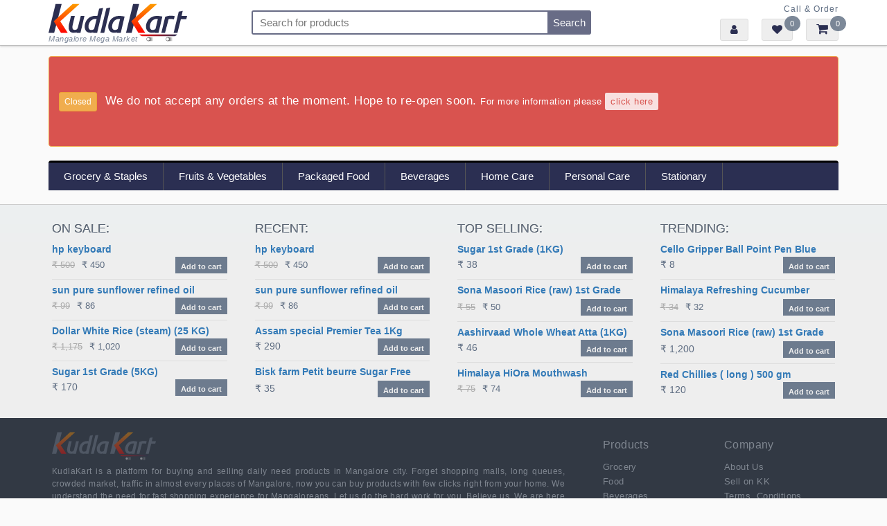

--- FILE ---
content_type: text/html; charset=UTF-8
request_url: https://kudlakart.com/product/to-eat/dink-laddu/
body_size: 14446
content:
<!DOCTYPE html>
<html lang="en-US" prefix="og: https://ogp.me/ns#">
<head>
<meta charset="UTF-8" />
<meta name="viewport" content="width=device-width, initial-scale=1">				<script>document.documentElement.className = document.documentElement.className + ' yes-js js_active js'</script>
				
<!-- Search Engine Optimization by Rank Math - https://rankmath.com/ -->
<title>Dink Laddu 1Kg - KudlaKart</title>
<meta name="description" content="Weight: 1KG Royal, Hygiene and mouthwatering sweets. Sweet is prepared in hygiene facilities of Aramane sweets, Kavoor. Product images above are snapped"/>
<meta name="robots" content="follow, index, max-snippet:-1, max-video-preview:-1, max-image-preview:large"/>
<link rel="canonical" href="https://kudlakart.com/product/to-eat/dink-laddu/" />
<meta property="og:locale" content="en_US" />
<meta property="og:type" content="product" />
<meta property="og:title" content="Dink Laddu 1Kg - KudlaKart" />
<meta property="og:description" content="Weight: 1KG Royal, Hygiene and mouthwatering sweets. Sweet is prepared in hygiene facilities of Aramane sweets, Kavoor. Product images above are snapped" />
<meta property="og:url" content="https://kudlakart.com/product/to-eat/dink-laddu/" />
<meta property="og:site_name" content="KudlaKart" />
<meta property="product:price:amount" content="320" />
<meta property="product:price:currency" content="INR" />
<meta name="twitter:card" content="summary_large_image" />
<meta name="twitter:title" content="Dink Laddu 1Kg - KudlaKart" />
<meta name="twitter:description" content="Weight: 1KG Royal, Hygiene and mouthwatering sweets. Sweet is prepared in hygiene facilities of Aramane sweets, Kavoor. Product images above are snapped" />
<script type="application/ld+json" class="rank-math-schema">{"@context":"https://schema.org","@graph":[{"@type":"Organization","@id":"https://kudlakart.com/#organization","name":"KudlaKart"},{"@type":"WebSite","@id":"https://kudlakart.com/#website","url":"https://kudlakart.com","name":"KudlaKart","publisher":{"@id":"https://kudlakart.com/#organization"},"inLanguage":"en-US"},{"@type":"ItemPage","@id":"https://kudlakart.com/product/to-eat/dink-laddu/#webpage","url":"https://kudlakart.com/product/to-eat/dink-laddu/","name":"Dink Laddu 1Kg - KudlaKart","datePublished":"2014-07-10T15:11:00+00:00","dateModified":"2014-07-10T15:11:00+00:00","isPartOf":{"@id":"https://kudlakart.com/#website"},"inLanguage":"en-US"},{"@type":"Product","name":"Dink Laddu 1Kg - KudlaKart","description":"Weight: 1KG Royal, Hygiene and mouthwatering sweets. Sweet is prepared in hygiene facilities of Aramane sweets, Kavoor. Product images above are snapped at same facility. KudlaKart carefully select every products by experienced and technically competent merchandisers, hence guarantees you good quality sweets at competitive price. Buy quality laddu online now.","sku":"DINKLADDU1KG","category":"To Eat","mainEntityOfPage":{"@id":"https://kudlakart.com/product/to-eat/dink-laddu/#webpage"},"offers":{"@type":"Offer","price":"320","priceCurrency":"INR","priceValidUntil":"2027-12-31","availability":"https://schema.org/OutOfStock","itemCondition":"NewCondition","url":"https://kudlakart.com/product/to-eat/dink-laddu/","seller":{"@type":"Organization","@id":"https://kudlakart.com/","name":"KudlaKart","url":"https://kudlakart.com","logo":""}},"@id":"https://kudlakart.com/product/to-eat/dink-laddu/#richSnippet"}]}</script>
<!-- /Rank Math WordPress SEO plugin -->

<link rel='dns-prefetch' href='//maxcdn.bootstrapcdn.com' />
<link rel='dns-prefetch' href='//code.jquery.com' />
<link rel="alternate" type="application/rss+xml" title="KudlaKart &raquo; Feed" href="https://kudlakart.com/feed/" />
<link rel="alternate" type="application/rss+xml" title="KudlaKart &raquo; Comments Feed" href="https://kudlakart.com/comments/feed/" />
<link rel="alternate" type="application/rss+xml" title="KudlaKart &raquo; Dink Laddu 1Kg Comments Feed" href="https://kudlakart.com/product/to-eat/dink-laddu/feed/" />
<link rel='stylesheet' id='woocommerce-addons-css-css' href='https://kudlakart.com/wp-content/plugins/woocommerce-product-addons/assets/css/frontend.css?ver=6.1.9' type='text/css' media='all' />
<link rel='stylesheet' id='bootstrap-css' href='//kudlakart.com/wp-content/themes/kudlakart/library/css/bootstrap.min.css?ver=6.1.9' type='text/css' media='all' />
<link rel='stylesheet' id='wp-block-library-css' href='https://kudlakart.com/wp-includes/css/dist/block-library/style.min.css?ver=6.1.9' type='text/css' media='all' />
<style id='rank-math-toc-block-style-inline-css' type='text/css'>
.wp-block-rank-math-toc-block nav ol{counter-reset:item}.wp-block-rank-math-toc-block nav ol li{display:block}.wp-block-rank-math-toc-block nav ol li:before{content:counters(item, ".") ". ";counter-increment:item}

</style>
<link rel='stylesheet' id='wc-blocks-vendors-style-css' href='https://kudlakart.com/wp-content/plugins/woocommerce/packages/woocommerce-blocks/build/wc-blocks-vendors-style.css?ver=9.6.6' type='text/css' media='all' />
<link rel='stylesheet' id='wc-blocks-style-css' href='https://kudlakart.com/wp-content/plugins/woocommerce/packages/woocommerce-blocks/build/wc-blocks-style.css?ver=9.6.6' type='text/css' media='all' />
<link rel='stylesheet' id='jquery-selectBox-css' href='https://kudlakart.com/wp-content/plugins/yith-woocommerce-wishlist/assets/css/jquery.selectBox.css?ver=1.2.0' type='text/css' media='all' />
<link rel='stylesheet' id='yith-wcwl-font-awesome-css' href='https://kudlakart.com/wp-content/plugins/yith-woocommerce-wishlist/assets/css/font-awesome.css?ver=4.7.0' type='text/css' media='all' />
<link rel='stylesheet' id='woocommerce_prettyPhoto_css-css' href='//kudlakart.com/wp-content/plugins/woocommerce/assets/css/prettyPhoto.css?ver=3.1.6' type='text/css' media='all' />
<link rel='stylesheet' id='yith-wcwl-main-css' href='https://kudlakart.com/wp-content/plugins/yith-woocommerce-wishlist/assets/css/style.css?ver=3.19.0' type='text/css' media='all' />
<style id='yith-wcwl-main-inline-css' type='text/css'>
.yith-wcwl-share li a{color: #FFFFFF;}.yith-wcwl-share li a:hover{color: #FFFFFF;}.yith-wcwl-share a.facebook{background: #39599E; background-color: #39599E;}.yith-wcwl-share a.facebook:hover{background: #39599E; background-color: #39599E;}.yith-wcwl-share a.twitter{background: #45AFE2; background-color: #45AFE2;}.yith-wcwl-share a.twitter:hover{background: #39599E; background-color: #39599E;}.yith-wcwl-share a.pinterest{background: #AB2E31; background-color: #AB2E31;}.yith-wcwl-share a.pinterest:hover{background: #39599E; background-color: #39599E;}.yith-wcwl-share a.email{background: #FBB102; background-color: #FBB102;}.yith-wcwl-share a.email:hover{background: #39599E; background-color: #39599E;}.yith-wcwl-share a.whatsapp{background: #00A901; background-color: #00A901;}.yith-wcwl-share a.whatsapp:hover{background: #39599E; background-color: #39599E;}
</style>
<link rel='stylesheet' id='classic-theme-styles-css' href='https://kudlakart.com/wp-includes/css/classic-themes.min.css?ver=1' type='text/css' media='all' />
<style id='global-styles-inline-css' type='text/css'>
body{--wp--preset--color--black: #000000;--wp--preset--color--cyan-bluish-gray: #abb8c3;--wp--preset--color--white: #ffffff;--wp--preset--color--pale-pink: #f78da7;--wp--preset--color--vivid-red: #cf2e2e;--wp--preset--color--luminous-vivid-orange: #ff6900;--wp--preset--color--luminous-vivid-amber: #fcb900;--wp--preset--color--light-green-cyan: #7bdcb5;--wp--preset--color--vivid-green-cyan: #00d084;--wp--preset--color--pale-cyan-blue: #8ed1fc;--wp--preset--color--vivid-cyan-blue: #0693e3;--wp--preset--color--vivid-purple: #9b51e0;--wp--preset--gradient--vivid-cyan-blue-to-vivid-purple: linear-gradient(135deg,rgba(6,147,227,1) 0%,rgb(155,81,224) 100%);--wp--preset--gradient--light-green-cyan-to-vivid-green-cyan: linear-gradient(135deg,rgb(122,220,180) 0%,rgb(0,208,130) 100%);--wp--preset--gradient--luminous-vivid-amber-to-luminous-vivid-orange: linear-gradient(135deg,rgba(252,185,0,1) 0%,rgba(255,105,0,1) 100%);--wp--preset--gradient--luminous-vivid-orange-to-vivid-red: linear-gradient(135deg,rgba(255,105,0,1) 0%,rgb(207,46,46) 100%);--wp--preset--gradient--very-light-gray-to-cyan-bluish-gray: linear-gradient(135deg,rgb(238,238,238) 0%,rgb(169,184,195) 100%);--wp--preset--gradient--cool-to-warm-spectrum: linear-gradient(135deg,rgb(74,234,220) 0%,rgb(151,120,209) 20%,rgb(207,42,186) 40%,rgb(238,44,130) 60%,rgb(251,105,98) 80%,rgb(254,248,76) 100%);--wp--preset--gradient--blush-light-purple: linear-gradient(135deg,rgb(255,206,236) 0%,rgb(152,150,240) 100%);--wp--preset--gradient--blush-bordeaux: linear-gradient(135deg,rgb(254,205,165) 0%,rgb(254,45,45) 50%,rgb(107,0,62) 100%);--wp--preset--gradient--luminous-dusk: linear-gradient(135deg,rgb(255,203,112) 0%,rgb(199,81,192) 50%,rgb(65,88,208) 100%);--wp--preset--gradient--pale-ocean: linear-gradient(135deg,rgb(255,245,203) 0%,rgb(182,227,212) 50%,rgb(51,167,181) 100%);--wp--preset--gradient--electric-grass: linear-gradient(135deg,rgb(202,248,128) 0%,rgb(113,206,126) 100%);--wp--preset--gradient--midnight: linear-gradient(135deg,rgb(2,3,129) 0%,rgb(40,116,252) 100%);--wp--preset--duotone--dark-grayscale: url('#wp-duotone-dark-grayscale');--wp--preset--duotone--grayscale: url('#wp-duotone-grayscale');--wp--preset--duotone--purple-yellow: url('#wp-duotone-purple-yellow');--wp--preset--duotone--blue-red: url('#wp-duotone-blue-red');--wp--preset--duotone--midnight: url('#wp-duotone-midnight');--wp--preset--duotone--magenta-yellow: url('#wp-duotone-magenta-yellow');--wp--preset--duotone--purple-green: url('#wp-duotone-purple-green');--wp--preset--duotone--blue-orange: url('#wp-duotone-blue-orange');--wp--preset--font-size--small: 13px;--wp--preset--font-size--medium: 20px;--wp--preset--font-size--large: 36px;--wp--preset--font-size--x-large: 42px;--wp--preset--spacing--20: 0.44rem;--wp--preset--spacing--30: 0.67rem;--wp--preset--spacing--40: 1rem;--wp--preset--spacing--50: 1.5rem;--wp--preset--spacing--60: 2.25rem;--wp--preset--spacing--70: 3.38rem;--wp--preset--spacing--80: 5.06rem;}:where(.is-layout-flex){gap: 0.5em;}body .is-layout-flow > .alignleft{float: left;margin-inline-start: 0;margin-inline-end: 2em;}body .is-layout-flow > .alignright{float: right;margin-inline-start: 2em;margin-inline-end: 0;}body .is-layout-flow > .aligncenter{margin-left: auto !important;margin-right: auto !important;}body .is-layout-constrained > .alignleft{float: left;margin-inline-start: 0;margin-inline-end: 2em;}body .is-layout-constrained > .alignright{float: right;margin-inline-start: 2em;margin-inline-end: 0;}body .is-layout-constrained > .aligncenter{margin-left: auto !important;margin-right: auto !important;}body .is-layout-constrained > :where(:not(.alignleft):not(.alignright):not(.alignfull)){max-width: var(--wp--style--global--content-size);margin-left: auto !important;margin-right: auto !important;}body .is-layout-constrained > .alignwide{max-width: var(--wp--style--global--wide-size);}body .is-layout-flex{display: flex;}body .is-layout-flex{flex-wrap: wrap;align-items: center;}body .is-layout-flex > *{margin: 0;}:where(.wp-block-columns.is-layout-flex){gap: 2em;}.has-black-color{color: var(--wp--preset--color--black) !important;}.has-cyan-bluish-gray-color{color: var(--wp--preset--color--cyan-bluish-gray) !important;}.has-white-color{color: var(--wp--preset--color--white) !important;}.has-pale-pink-color{color: var(--wp--preset--color--pale-pink) !important;}.has-vivid-red-color{color: var(--wp--preset--color--vivid-red) !important;}.has-luminous-vivid-orange-color{color: var(--wp--preset--color--luminous-vivid-orange) !important;}.has-luminous-vivid-amber-color{color: var(--wp--preset--color--luminous-vivid-amber) !important;}.has-light-green-cyan-color{color: var(--wp--preset--color--light-green-cyan) !important;}.has-vivid-green-cyan-color{color: var(--wp--preset--color--vivid-green-cyan) !important;}.has-pale-cyan-blue-color{color: var(--wp--preset--color--pale-cyan-blue) !important;}.has-vivid-cyan-blue-color{color: var(--wp--preset--color--vivid-cyan-blue) !important;}.has-vivid-purple-color{color: var(--wp--preset--color--vivid-purple) !important;}.has-black-background-color{background-color: var(--wp--preset--color--black) !important;}.has-cyan-bluish-gray-background-color{background-color: var(--wp--preset--color--cyan-bluish-gray) !important;}.has-white-background-color{background-color: var(--wp--preset--color--white) !important;}.has-pale-pink-background-color{background-color: var(--wp--preset--color--pale-pink) !important;}.has-vivid-red-background-color{background-color: var(--wp--preset--color--vivid-red) !important;}.has-luminous-vivid-orange-background-color{background-color: var(--wp--preset--color--luminous-vivid-orange) !important;}.has-luminous-vivid-amber-background-color{background-color: var(--wp--preset--color--luminous-vivid-amber) !important;}.has-light-green-cyan-background-color{background-color: var(--wp--preset--color--light-green-cyan) !important;}.has-vivid-green-cyan-background-color{background-color: var(--wp--preset--color--vivid-green-cyan) !important;}.has-pale-cyan-blue-background-color{background-color: var(--wp--preset--color--pale-cyan-blue) !important;}.has-vivid-cyan-blue-background-color{background-color: var(--wp--preset--color--vivid-cyan-blue) !important;}.has-vivid-purple-background-color{background-color: var(--wp--preset--color--vivid-purple) !important;}.has-black-border-color{border-color: var(--wp--preset--color--black) !important;}.has-cyan-bluish-gray-border-color{border-color: var(--wp--preset--color--cyan-bluish-gray) !important;}.has-white-border-color{border-color: var(--wp--preset--color--white) !important;}.has-pale-pink-border-color{border-color: var(--wp--preset--color--pale-pink) !important;}.has-vivid-red-border-color{border-color: var(--wp--preset--color--vivid-red) !important;}.has-luminous-vivid-orange-border-color{border-color: var(--wp--preset--color--luminous-vivid-orange) !important;}.has-luminous-vivid-amber-border-color{border-color: var(--wp--preset--color--luminous-vivid-amber) !important;}.has-light-green-cyan-border-color{border-color: var(--wp--preset--color--light-green-cyan) !important;}.has-vivid-green-cyan-border-color{border-color: var(--wp--preset--color--vivid-green-cyan) !important;}.has-pale-cyan-blue-border-color{border-color: var(--wp--preset--color--pale-cyan-blue) !important;}.has-vivid-cyan-blue-border-color{border-color: var(--wp--preset--color--vivid-cyan-blue) !important;}.has-vivid-purple-border-color{border-color: var(--wp--preset--color--vivid-purple) !important;}.has-vivid-cyan-blue-to-vivid-purple-gradient-background{background: var(--wp--preset--gradient--vivid-cyan-blue-to-vivid-purple) !important;}.has-light-green-cyan-to-vivid-green-cyan-gradient-background{background: var(--wp--preset--gradient--light-green-cyan-to-vivid-green-cyan) !important;}.has-luminous-vivid-amber-to-luminous-vivid-orange-gradient-background{background: var(--wp--preset--gradient--luminous-vivid-amber-to-luminous-vivid-orange) !important;}.has-luminous-vivid-orange-to-vivid-red-gradient-background{background: var(--wp--preset--gradient--luminous-vivid-orange-to-vivid-red) !important;}.has-very-light-gray-to-cyan-bluish-gray-gradient-background{background: var(--wp--preset--gradient--very-light-gray-to-cyan-bluish-gray) !important;}.has-cool-to-warm-spectrum-gradient-background{background: var(--wp--preset--gradient--cool-to-warm-spectrum) !important;}.has-blush-light-purple-gradient-background{background: var(--wp--preset--gradient--blush-light-purple) !important;}.has-blush-bordeaux-gradient-background{background: var(--wp--preset--gradient--blush-bordeaux) !important;}.has-luminous-dusk-gradient-background{background: var(--wp--preset--gradient--luminous-dusk) !important;}.has-pale-ocean-gradient-background{background: var(--wp--preset--gradient--pale-ocean) !important;}.has-electric-grass-gradient-background{background: var(--wp--preset--gradient--electric-grass) !important;}.has-midnight-gradient-background{background: var(--wp--preset--gradient--midnight) !important;}.has-small-font-size{font-size: var(--wp--preset--font-size--small) !important;}.has-medium-font-size{font-size: var(--wp--preset--font-size--medium) !important;}.has-large-font-size{font-size: var(--wp--preset--font-size--large) !important;}.has-x-large-font-size{font-size: var(--wp--preset--font-size--x-large) !important;}
.wp-block-navigation a:where(:not(.wp-element-button)){color: inherit;}
:where(.wp-block-columns.is-layout-flex){gap: 2em;}
.wp-block-pullquote{font-size: 1.5em;line-height: 1.6;}
</style>
<link rel='stylesheet' id='collections-styles-css' href='https://kudlakart.com/wp-content/plugins/woocommerce-collection/assets/css/style.css?ver=6.1.9' type='text/css' media='all' />
<link rel='stylesheet' id='swatches-and-photos-css' href='https://kudlakart.com/wp-content/plugins/woocommerce-variation-swatches-and-photos/assets/css/swatches-and-photos.css?ver=6.1.9' type='text/css' media='all' />
<link rel='stylesheet' id='woocommerce-layout-css' href='https://kudlakart.com/wp-content/plugins/woocommerce/assets/css/woocommerce-layout.css?ver=7.5.1' type='text/css' media='all' />
<link rel='stylesheet' id='woocommerce-smallscreen-css' href='https://kudlakart.com/wp-content/plugins/woocommerce/assets/css/woocommerce-smallscreen.css?ver=7.5.1' type='text/css' media='only screen and (max-width: 768px)' />
<link rel='stylesheet' id='woocommerce-general-css' href='https://kudlakart.com/wp-content/plugins/woocommerce/assets/css/woocommerce.css?ver=7.5.1' type='text/css' media='all' />
<style id='woocommerce-inline-inline-css' type='text/css'>
.woocommerce form .form-row .required { visibility: visible; }
</style>
<link rel='stylesheet' id='brands-styles-css' href='https://kudlakart.com/wp-content/plugins/woocommerce-brands/assets/css/style.css?ver=1.6.44' type='text/css' media='all' />
<link rel='stylesheet' id='kk-css' href='//kudlakart.com/wp-content/themes/kudlakart/library/css/styles.css?ver=6.1.9' type='text/css' media='all' />
<link rel='stylesheet' id='circle-product-archive-css' href='https://kudlakart.com/wp-content/plugins/circle-woocommerce/library/circlewoo.css?ver=6.1.9' type='text/css' media='all' />
<link rel='stylesheet' id='ywzm-prettyPhoto-css' href='//kudlakart.com/wp-content/plugins/woocommerce/assets/css/prettyPhoto.css?ver=2.1.1' type='text/css' media='all' />
<style id='ywzm-prettyPhoto-inline-css' type='text/css'>

                    div.pp_woocommerce a.pp_contract, div.pp_woocommerce a.pp_expand{
                        content: unset !important;
                        background-color: white;
                        width: 25px;
                        height: 25px;
                        margin-top: 5px;
						margin-left: 5px;
                    }

                    div.pp_woocommerce a.pp_contract, div.pp_woocommerce a.pp_expand:hover{
                        background-color: white;
                    }
                     div.pp_woocommerce a.pp_contract, div.pp_woocommerce a.pp_contract:hover{
                        background-color: white;
                    }

                    a.pp_expand:before, a.pp_contract:before{
                    content: unset !important;
                    }

                     a.pp_expand .expand-button-hidden svg, a.pp_contract .expand-button-hidden svg{
                       width: 25px;
                       height: 25px;
                       padding: 5px;
					}

					.expand-button-hidden path{
                       fill: black;
					}

                    
</style>
<link rel='stylesheet' id='ywzm-magnifier-css' href='https://kudlakart.com/wp-content/plugins/yith-woocommerce-zoom-magnifier/assets/css/yith_magnifier.css?ver=2.1.1' type='text/css' media='all' />
<link rel='stylesheet' id='ywzm_frontend-css' href='https://kudlakart.com/wp-content/plugins/yith-woocommerce-zoom-magnifier/assets/css/frontend.css?ver=2.1.1' type='text/css' media='all' />
<style id='ywzm_frontend-inline-css' type='text/css'>

                    #slider-prev, #slider-next {
                        background-color: white;
                        border: 2px solid black;
                        width:25px !important;
                        height:25px !important;
                    }

                    .yith_slider_arrow span{
                        width:25px !important;
                        height:25px !important;
                    }
                    
                    #slider-prev:hover, #slider-next:hover {
                        background-color: white;
                        border: 2px solid black;
                    }
                    
                   .thumbnails.slider path:hover {
                        fill:black;
                    }
                    
                    .thumbnails.slider path {
                        fill:black;
                        width:25px !important;
                        height:25px !important;
                    }

                    .thumbnails.slider svg {
                       width: 22px;
                       height: 22px;
                    }

                    
                    div.pp_woocommerce a.yith_expand {
                     background-color: white;
                     width: 25px;
                     height: 25px;
                     top: 10px;
                     bottom: initial;
                     left: initial;
                     right: 10px;
                     border-radius: 0%;
                    }

                    .expand-button-hidden svg{
                       width: 25px;
                       height: 25px;
					}

					.expand-button-hidden path{
                       fill: black;
					}
                    
</style>
<link rel='stylesheet' id='yith_wcas_frontend-css' href='https://kudlakart.com/wp-content/plugins/yith-woocommerce-ajax-search/assets/css/yith_wcas_ajax_search.css?ver=1.29.0' type='text/css' media='all' />
<link rel='stylesheet' id='gdwpm_styles-css' href='https://kudlakart.com/wp-content/plugins/google-drive-wp-media/css/lightbox.css?ver=6.1.9' type='text/css' media='all' />
<link rel='stylesheet' id='gdwpm_img_styles-css' href='https://kudlakart.com/wp-content/plugins/google-drive-wp-media/css/images.css?ver=6.1.9' type='text/css' media='all' />
<link rel='stylesheet' id='gdwpm_justified_styles-css' href='https://kudlakart.com/wp-content/plugins/google-drive-wp-media/css/justifiedGallery.css?ver=6.1.9' type='text/css' media='all' />
<style type="text/css">body{font-size: 15px;font-family: helvetica, sans-serif, serif;color: #5c6b80;font-weight: normal;font-style: normal;}.topbar{font-size: 15px;font-family: helvetica, sans-serif, serif;color: #5c6b80;font-weight: normal;font-style: normal;}.topbar{ background:;}</style><link rel="https://api.w.org/" href="https://kudlakart.com/wp-json/" /><link rel="alternate" type="application/json" href="https://kudlakart.com/wp-json/wp/v2/product/503" /><link rel="EditURI" type="application/rsd+xml" title="RSD" href="https://kudlakart.com/xmlrpc.php?rsd" />
<link rel="wlwmanifest" type="application/wlwmanifest+xml" href="https://kudlakart.com/wp-includes/wlwmanifest.xml" />
<meta name="generator" content="WordPress 6.1.9" />
<link rel='shortlink' href='https://kudlakart.com/?p=503' />
<link rel="alternate" type="application/json+oembed" href="https://kudlakart.com/wp-json/oembed/1.0/embed?url=https%3A%2F%2Fkudlakart.com%2Fproduct%2Fto-eat%2Fdink-laddu%2F" />
<link rel="alternate" type="text/xml+oembed" href="https://kudlakart.com/wp-json/oembed/1.0/embed?url=https%3A%2F%2Fkudlakart.com%2Fproduct%2Fto-eat%2Fdink-laddu%2F&#038;format=xml" />
		<style type="text/css">
			@media (min-width: 1170px) {
				.container {
					width: 1170px;
					max-width: 1170px;
				}
			}
			.site-logo a {
				background: transparent url( https://kudlakart.com/wp-content/themes/kudlakart/images/logo.svg ) 0 0 no-repeat;
				width: 200px;
				height: 55px;
				display: inline-block;
				text-indent: -9999px;
			}

			@media only screen and (-webkit-min-device-pixel-ratio: 1.5),
			only screen and (-moz-min-device-pixel-ratio: 1.5),
			only screen and (-o-min-device-pixel-ratio: 3/2),
			only screen and (min-device-pixel-ratio: 1.5) {
				.site-logo a {
					background: transparent url( https://kudlakart.com/wp-content/themes/kudlakart/images/logo.svg ) 0 0 no-repeat;
					background-size: 200px 55px;
				}
			}
				</style>
			<noscript><style>.woocommerce-product-gallery{ opacity: 1 !important; }</style></noscript>
	</head>
<body class="body product-template-default single single-product postid-503 theme-circle woocommerce woocommerce-page woocommerce-no-js product-columns-4 fixed-topbar" itemscope="itemscope" itemtype="http://schema.org/WebPage" ><div class="topbar" ><div class="container" ><div class="row" ><div class="topbar-1 topbar-column col-md-3 col-sm-4 col-xs-6" ><div class="site-logo" itemscope="itemscope" itemtype="http://schema.org/Organization" ><h1 class="site-name" itemprop="name" ><a class="site-url" itemprop="url" rel="home"  href=https://kudlakart.com/>KudlaKart</a></h1><small>Mangalore Mega Market</small></div></div><div class="topbar-2 topbar-column col-md-6 col-sm-5 hidden-xs" >
<div class="yith-ajaxsearchform-container">
	<form role="search" method="get" id="yith-ajaxsearchform" action="https://kudlakart.com/">
		<div>
			<label class="screen-reader-text" for="yith-s">Search for:</label>
			<input type="search" value="" name="s" id="yith-s" class="yith-s" placeholder="Search for products" data-loader-icon="" data-min-chars="3" />
			<input type="submit" id="yith-searchsubmit" value="Search" />
			<input type="hidden" name="post_type" value="product" />
					</div>
	</form>
</div>
 </div><div class="topbar-3 topbar-column col-md-3 col-sm-3 col-xs-6" ><div class="call-order">Call &amp; Order</div>
<div class="user-contents">
	<a href="#">
		<i class="account-icon fa fa-user"></i>
	</a>
	<div id="circle-user-dropdown">
<form id="loginform">
	<label for="user_login" class="sr-only">Username</label>
	<input type="name" id="user_login" class="form-control" placeholder="Username" style="margin-bottom: 12px;" required>
	<label for="user_pass" class="sr-only">Password</label>
	<input type="password" id="user_pass" class="form-control" placeholder="Password" required>
	<div class="checkbox">
		<label><input type="checkbox" id="rememberme" checked> Remember me</label>
	</div>
	<button class="btn btn-lg btn-success btn-block" type="submit">Sign in</button>
</form>
	</div>
</div>
		<div class="wishlist-contents">
				<a href="https://kudlakart.com/wishlist/">
			<i class="wishlist-icon fa fa-heart"></i><span class="wishlist-count">0</span>
		</a>
	</div>
	<div class="cart-contents"><a class="cart-link" href="https://kudlakart.com/cart/"><i class='fa fa-shopping-cart'></i><span class='count'>0</span></a>
<div id="circle-cart-dropdown">



	<div class="alert alert-warning" style="padding: 30px 15px;margin-bottom: 8px;">No products in the cart.</div>
	<a href="https://kudlakart.com/shop/" class="btn btn-warning btn-lg" style="width: 100%;border-radius: 3px;">Start Shopping</a>



</div>
</div></div></div></div></div><header class="site-header" id="header" role="banner" itemscope="itemscope" itemtype="http://schema.org/WPHeader" ><div class="container header-contents" ><div class="row" ><div class="header-1 header-column col-md-12" >
<div class="site-notice" style="background: #D9534F;color: #fff;margin-top: -5px;margin-bottom: 20px;padding: 0;border-radius: 4px;border: 1px solid #F0AD4E;font-size: 110%;letter-spacing: 0.5px;">
<a href="/about-admin/" style="color:#fff;padding: 50px 14px;display: block;">
<button class="btn btn-sm btn-warning" style="padding: 4px 7px;margin-right: 6px;">Closed</button> We do not accept any orders at the moment. Hope to re-open soon. <span style="font-size: 80%;">For more information please <span class="blink_me">click here</span></span>
</a>
<style type="text/css">
.blink_me {
    border: 1px dashed #fff;
    padding: 4px 7px;
    background: #fff;
    color: #D9534F;
    border-radius: 3px;

    -webkit-animation-name: blinker;
    -webkit-animation-duration: 1.5s;
    -webkit-animation-timing-function: linear;
    -webkit-animation-iteration-count: infinite;

    -moz-animation-name: blinker;
    -moz-animation-duration: 1.5s;
    -moz-animation-timing-function: linear;
    -moz-animation-iteration-count: infinite;

    animation-name: blinker;
    animation-duration: 1.5s;
    animation-timing-function: linear;
    animation-iteration-count: infinite;
}

@-moz-keyframes blinker {  
    0% { opacity: 1.0; }
    50% { opacity: 0.4; }
    100% { opacity: 1.0; }
}

@-webkit-keyframes blinker {  
    0% { opacity: 1.0; }
    50% { opacity: 0.4; }
    100% { opacity: 1.0; }
}

@keyframes blinker {  
    0% { opacity: 1.0; }
    50% { opacity: 0.4; }
    100% { opacity: 1.0; }
}
</style>
</div>

<nav class="site-navigation" role="navigation" itemscope="itemscope" itemtype="http://schema.org/SiteNavigationElement" >
<!-- Start Mega Menu -->
<ul class="kk-menu slide">

		<!-- Start "Grocery" -->
		<li>
			<a href="/category/grocery/">Grocery &amp; Staples</a>
			<div class="dropdown-col-5 space_1col">

				<div class="col-1">
					<h3>Dal &amp; Pulses</h3>
					<ol>
						<li><a href="/category/grocery/dal-pulses/moong/"> Moong Dal </a></li>
						<li><a href="/category/grocery/dal-pulses/toor/"> Toor Dal </a></li>
						<li><a href="/category/grocery/dal-pulses/urad/"> Urad Dal </a></li>
						<li><a href="/category/grocery/dal-pulses/chana/"> Chana Dals </a></li>
						<li><a href="/category/grocery/dal-pulses/soya/"> Soya Products </a></li>
						<li><a href="/category/grocery/dal-pulses/"> View All </a></li>
					</ol>
				</div>

				<div class="col-1">
					<h3>Flours & Sooji</h3>
					<ol>
						<li><a href="/category/grocery/flours-sooji/wheat/">Wheat Flour</a></li>
						<li><a href="/category/grocery/flours-sooji/maida/">Maida Flour</a></li>
						<li><a href="/category/grocery/flours-sooji/sooji/">Sooji</a></li>
						<li><a href="/category/grocery/flours-sooji/besan/">Besan Flour</a></li>
						<li><a href="/category/grocery/flours-sooji/rice-flour/">Rice Flour</a></li>
						<li><a href="/category/grocery/flours-sooji/">View All</a></li>
					</ol>
				</div>

				<div class="col-1">
					<h3>Rice & Products</h3>
					<ol>
						<li><a href="/category/grocery/rice-products/basmathi/">Basmathi</a></li>
						<li><a href="/category/grocery/rice-products/brown-rice/">Boiled/Brown Rice</a></li>
						<li><a href="/category/grocery/rice-products/white-rice/">White Rice</a></li>
						<li><a href="/category/grocery/rice-products/avalakki/">Avalakki</a></li>
						<li><a href="/category/grocery/rice-products/poha/">Poha</a></li>
					</ol>
				</div>

				<div class="col-1">
					<h3>Oil & Ghee</h3>
					<ol>
						<li><a href="/category/grocery/oil-ghee/coconut/">Coconut Oil</a></li>
						<li><a href="/category/grocery/oil-ghee/sunflower/">Sunflower Oil</a></li>
						<li><a href="/category/grocery/oil-ghee/palm/">Palm Oil</a></li>
						<li><a href="/category/grocery/oil-ghee/gingelly/">Gingelly Oil</a></li>
						<li><a href="/category/grocery/oil-ghee/olive/">Olive Oil</a></li>
						<li><a href="/category/grocery/oil-ghee/mustard/">Mustard Oil</a></li>
						<li><a href="/category/grocery/oil-ghee/groundnut/">Groundnut Oil</a></li>
						<li><a href="/category/grocery/oil-ghee/ghee/">Ghee</a></li>
					</ol>
				</div>

				<div class="col-1">
					<h3>Salt Sugar</h3>
					<ol>
						<li><a href="/category/grocery/salt-sugar/salt/">Salt</a></li>
						<li><a href="/category/grocery/salt-sugar/sugar/">Sugar</a></li>
						<li><a href="/category/grocery/salt-sugar/jaggery/">Jaggery</a></li>
						<li><a href="/category/grocery/salt-sugar/sugar-free/">Sugar Free</a></li>
					</ol>
					<h3>Masala &amp; Spices</h3>
					<ol>
						<li><a href="/category/grocery/masala-spices/powdered-spices/">Powdered Spices</a></li>
						<li><a href="/category/grocery/masala-spices/ready-masala/">Ready Masala</a></li>
						<li><a href="/category/grocery/masala-spices/whole-spices/">Whole Spices</a></li>
					</ol>
				</div>
			</div>
		</li>
		<!-- End "Grocery" -->

		<!-- Start "Fruits" -->
		<li>
			<a href="#">Fruits &amp; Vegetables</a>

			<div class="dropdown-col-5 space_2col">
					<div class="col-1">
						<h3>Fruits</h3>
						<ol>
							<li><a href="#">Coming Soon</a></li>
						</ol>
					</div>
					
					<div class="col-1">
						<h3>Vegitables</h3>
						<ol>
							<li><a href="#">Coming Soon</a></li>
						</ol>
					</div>
			</div>
		</li>
		<!-- End "Fruits" -->

		<!-- Start "Snacks" -->
		<li>
			<a href="/category/packaged-food/">Packaged Food</a>

			<div class="dropdown-col-5 space_3col">
				<div class="col-1">
					<h3>Bread & Cookies</h3>
					<ol>
						<li><a href="/category/packaged-food/bread-cookies/breads/">Breads</a></li>
						<li><a href="/category/packaged-food/bread-cookies/breads/">Buns</a></li>
						<li><a href="/category/packaged-food/bread-cookies/cakes/">Cakes</a></li>
						<li><a href="/category/packaged-food/bread-cookies/biscuits/">Biscuits</a></li>
						<li><a href="/category/packaged-food/bread-cookies/">View All</a></li>
					</ol>
				</div>

				<div class="col-1">
					<h3>Breakfast Cereals</h3>
					<ol>
						<li><a href="/category/packaged-food/breakfast-cereals/flakes/">Flakes</a></li>
						<li><a href="/category/packaged-food/breakfast-cereals/muesli/">Muesli</a></li>
						<li><a href="/category/packaged-food/breakfast-cereals/oats/">Oats</a></li>
						<li><a href="/category/packaged-food/bread-cookies/breads/">Bread</a></li>
						<li><a href="/category/packaged-food/breakfast-cereals/">View All</a></li>
					</ol>
				</div>
				
				<div class="col-1">
					<h3>Noodles & Pasta</h3>
					<ol>
						<li><a href="/category/packaged-food/noodles-pasta/noodles/">Noodles</a></li>
						<li><a href="/category/packaged-food/noodles-pasta/pasta/">Pasta</a></li>
						<li><a href="/category/packaged-food/noodles-pasta/vermicelli/">Vermicelli</a></li>
						<li><a href="/category/packaged-food/noodles-pasta/">View All</a></li>
					</ol>
				</div>
				
				<div class="col-1">
					<h3>Jam & Sauce</h3>
					<ol>
						<li><a href="/category/packaged-food/jam-sauce/jam/">Jams</a></li>
						<li><a href="/category/packaged-food/jam-sauce/sauce/">Ketchup</a></li>
						<li><a href="/category/packaged-food/jam-sauce/sauce/">Sauce</a></li>
						<li><a href="/category/packaged-food/jam-sauce/jam/">Spreads</a></li>
						<li><a href="/category/packaged-food/jam-sauce/">View All</a></li>
					</ol>
				</div>
			</div>
		</li>
		<!-- End "Snacks" -->

		<!-- Start "Beverages" -->
		<li>
			<a href="/category/beverages/">Beverages</a>

			<div class="dropdown-col-5 space_4col">
				<div class="col-1">
					<h3>Fruit Juice</h3>
					<ol>
						<li><a href="/category/beverages/fruit-juice/">Juices</a></li>
						<li><a href="/category/beverages/fruit-juice/concentrate/">Concentrate</a></li>
						<li><a href="/category/beverages/fruit-juice/syrup/">Syrup</a></li>
						<li><a href="/category/beverages/fruit-juice/squashes/">Squashes</a></li>
						<li><a href="/category/beverages/fruit-juice/">View All</a></li>
					</ol>
				</div>

				<div class="col-1">
					<h3>Soft Drinks</h3>
					<ol>
						<li><a href="/category/beverages/soft-drinks/cola/">Cola</a></li>
						<li><a href="/category/beverages/soft-drinks/orange/">Orange</a></li>
						<li><a href="/category/beverages/soft-drinks/lemon/">Lemon</a></li>
						<li><a href="/category/beverages/soft-drinks/">View All</a></li>
					</ol>
				</div>

				<div class="col-1">
					<h3>Health</h3>
					<ol>
						<li><a href="/category/beverages/health/health-drinks/">Health Drinks</a></li>
						<li><a href="/category/beverages/health/energy-drinks/">Energy Drinks</a></li>
						<li><a href="/category/beverages/health/mineral-water/">Mineral Water</a></li>
						<li><a href="/category/beverages/health/">View All</a></li>
					</ol>
				</div>
				
				<div class="col-1">
					<h3>Tea & Coffee</h3>
					<ol>
						<li><a href="/category/beverages/tea-coffee/tea/">Tea</a></li>
						<li><a href="/category/beverages/tea-coffee/coffee/">Coffee</a></li>
						<li><a href="/category/beverages/tea-coffee/green-tea/">Green Tea</a></li>
						<li><a href="/category/beverages/tea-coffee/dairy/">Dairy</a></li>
						<li><a href="/category/beverages/tea-coffee/">View All</a></li>
					</ol>
				</div>
			</div>
		</li>
		<!-- End "Beverages" -->

		<!-- Start "Home Care" -->
		<li>
			<a href="/category/home-care/">Home Care</a>

			<div class="dropdown-col-5 space_6col">
					<div class="col-1">
						<h3>Cleaning</h3>
						<ol>
							<li><a href="/category/home-care/cleaning/floor/">Floor Cleaners</a></li>
							<li><a href="/category/home-care/cleaning/toilet/">Toilet Cleaners</a></li>
							<li><a href="/category/home-care/cleaning/glass/">Glass Cleaners</a></li>
							<li><a href="/category/home-care/cleaning/drain/">Drain Cleaners</a></li>
							<li><a href="/category/home-care/cleaning/acids/">Phenyles &amp; Acids</a></li>
							<li><a href="/category/home-care/cleaning/brooms-mops/">Brooms Brushes Mops</a></li>
						</ol>
					</div>

					<div class="col-1">
						<h3>Fabric &amp; Utensil</h3>
						<ol>
							<li><a href="/category/home-care/fabric-utensil/detergent/">Detergent Powders</a></li>
							<li><a href="/category/home-care/fabric-utensil/detergent/">Detergent Bars</a></li>
							<li><a href="/category/home-care/fabric-utensil/fabric-conditioners/">Fabric Conditioners</a></li>
							<li><a href="/category/home-care/fabric-utensil/fabric-conditioners/">Whitening</a></li>
							<li><a href="/category/home-care/fabric-utensil/dishwash/">Dishwash</a></li>
							<li><a href="/category/home-care/fabric-utensil/scrub/">Scrub</a></li>
						</ol>
					</div>

					<div class="col-1">
						<h3>Repellents &amp; Freshners</h3>
						<ol>
							<li><a href="/category/home-care/repellents-freshners/air-freshner/">Air Freshners</a></li>
							<li><a href="/category/home-care/repellents-freshners/mosquito-repellent/">Mosquito Repellents</a></li>
							<li><a href="/category/home-care/repellents-freshners/insect-control/">Other Insect</a></li>
							<li><a href="/category/home-care/repellents-freshners/rodent-control/">Rodent Control</a></li>
						</ol>
					</div>

					<div class="col-1">
						<h3>Pooja</h3>
						<ol>
							<li><a href="/category/home-care/pooja/agarbatthi/">Agarbatti</a></li>
							<li><a href="/category/home-care/pooja/candles/">Candles</a></li>
							<li><a href="/category/home-care/pooja/pooja-oil/">Oil</a></li>
							<li><a href="/category/home-care/pooja/rangoli/">Rangoli</a></li>
							<li><a href="#">Crackers</a></li>
						</ol>
					</div>
					
					<div class="col-1">
						<h3>Electrical</h3>
						<ol>
							<li><a href="/category/home-care/electrical/bulbs/">Bulbs</a></li>
							<li><a href="/category/home-care/electrical/batteries/">Batteries</a></li>
						</ol>
					</div>

		</li>
		<!-- End "Home Care" -->

		<!-- Start "Personal Care" -->
		<li>
			<a href="/category/personal-care/">Personal Care</a>
			
			<div class="dropdown-col-5 space_8col">
					<div class="col-1">
						<h3>Hair</h3>
						<ol>
							<li><a href="/category/personal-care/hair-care/shampoo/">Shampoo</a></li>
							<li><a href="/category/personal-care/hair-care/conditioners/">Conditioners</a></li>
							<li><a href="/category/personal-care/hair-care/dies/">Colours & Dies</a></li>
							<li><a href="/category/personal-care/hair-care/gel-coumb/">Gel & Combs</a></li>
							<li><a href="/category/personal-care/hair-care/hair-oil/">Hair Oil</a></li>
							<li><a href="/category/personal-care/hair-care/hair-driers/">Hair Driers</a></li>
						</ol>
					</div>

					<div class="col-1">
						<h3>Face</h3>
						<ol>
							<li><a href="/category/personal-care/beauty-care/creams/">Creams</a></li>
							<li><a href="/category/personal-care/beauty-care/talcum/">Talcum Powder</a></li>
							<li><a href="/category/personal-care/beauty-care/kajal/">Kajal</a></li>
							<li><a href="/category/personal-care/beauty-care/lipstick/">Lipstick</a></li>
							<li><a href="/category/personal-care/beauty-care/trimmers/">Trimmers</a></li>
						</ol>
					</div>

					<div class="col-1">
						<h3>Body</h3>
						<ol>
							<li><a href="/category/personal-care/body-care/bathing-soap/">Bathing Soap</a></li>
							<li><a href="/category/personal-care/body-care/shower-gel/">Shower Gel</a></li>
							<li><a href="/category/personal-care/body-care/deodorants/">Deodorants</a></li>
							<li><a href="/category/personal-care/body-care/oral-care/">Oral Care</a></li>
							<li><a href="/category/personal-care/beauty-care/creams/">Cream & Lotion</a></li>
							<li><a href="/category/personal-care/beauty-care/talcum/">Talcum Powder</a></li>
						</ol>
					</div>
					
					<div class="col-1">
						<h3>Baby Care</h3>
						<ol>
							<li><a href="/category/personal-care/baby-care/baby-soaps/">Baby Soaps</a></li>
							<li><a href="/category/personal-care/baby-care/baby-powders/">Powders</a></li>
							<li><a href="/category/personal-care/baby-care/baby-cream/">Baby Cream & Lotion</a></li>
							<li><a href="/category/personal-care/baby-care/diaper-wipes/">Diaper & Wipes</a></li>
							<li><a href="/category/personal-care/baby-care/">View All</a></li>
						</ol>
					</div>
		
		</li>
		<!-- End "Personal Care" -->

		<!-- Start "Stationary" -->
		<li>
			<a href="#">Stationary</a>
		
				<div class="dropdown-col-5 space_7col">
					<div class="col-1">
						<h3>Books</h3>
						<ol>
							<li><a href="#">Coming Soon</a></li>
						</ol>
					</div>

					<div class="col-1">
						<h3>School</h3>
						<ol>
							<li><a href="#">Coming Soon</a></li>
						</ol>
					</div>

					<div class="col-1">
						<h3>Office</h3>
						<ol>
							<li><a href="#">Coming Soon</a></li>
						</ol>
					</div>
					
					<div class="col-1">
						<h3>Art</h3>
						<ol>
							<li><a href="#">Coming Soon</a></li>
						</ol>
					</div>
				
		</li>
		<!-- End "Stationary" -->

</ul>
<!-- End Mega Menu -->

</nav></div></div></div></header><section class="site-content container" id="content" ><div class="row"></div></section><section class="semifooter" ><div class="container" ><div class="row" ><div class="semifooter-1 semifooter-column col-md-3" ><h3 class="widget-title">On Sale:</h3>
<ul class="product_list_widget woocommerce"><li>
		<a href="https://kudlakart.com/product/wired-keyboard/hp-keyboard/" title="hp keyboard">
				hp keyboard	</a>
	<del aria-hidden="true"><span class="woocommerce-Price-amount amount"><bdi><span class="woocommerce-Price-currencySymbol">&#8377;</span>&nbsp;500</bdi></span></del> <ins><span class="woocommerce-Price-amount amount"><bdi><span class="woocommerce-Price-currencySymbol">&#8377;</span>&nbsp;450</bdi></span></ins><a href="?add-to-cart=847" data-quantity="1" class="button wp-element-button product_type_simple add_to_cart_button ajax_add_to_cart" data-product_id="847" data-product_sku="" aria-label="Add &ldquo;hp keyboard&rdquo; to your cart" rel="nofollow">Add to cart</a></li>
<li>
		<a href="https://kudlakart.com/product/grocery/oil-ghee/sunflower/sun-pure-sunflower-refined-oil/" title="sun pure sunflower refined oil">
				sun pure sunflower refined oil	</a>
	<del aria-hidden="true"><span class="woocommerce-Price-amount amount"><bdi><span class="woocommerce-Price-currencySymbol">&#8377;</span>&nbsp;99</bdi></span></del> <ins><span class="woocommerce-Price-amount amount"><bdi><span class="woocommerce-Price-currencySymbol">&#8377;</span>&nbsp;86</bdi></span></ins><a href="?add-to-cart=772" data-quantity="1" class="button wp-element-button product_type_simple add_to_cart_button ajax_add_to_cart" data-product_id="772" data-product_sku="sunpure sunflower 1ltr" aria-label="Add &ldquo;sun pure sunflower refined oil&rdquo; to your cart" rel="nofollow">Add to cart</a></li>
<li>
		<a href="https://kudlakart.com/product/grocery/rice-products/white-rice/dollar-white-rice-steam-7/" title="Dollar White Rice (steam) (25 KG)">
				Dollar White Rice (steam) (25 KG)	</a>
	<del aria-hidden="true"><span class="woocommerce-Price-amount amount"><bdi><span class="woocommerce-Price-currencySymbol">&#8377;</span>&nbsp;1,175</bdi></span></del> <ins><span class="woocommerce-Price-amount amount"><bdi><span class="woocommerce-Price-currencySymbol">&#8377;</span>&nbsp;1,020</bdi></span></ins><a href="?add-to-cart=683" data-quantity="1" class="button wp-element-button product_type_simple add_to_cart_button ajax_add_to_cart" data-product_id="683" data-product_sku="DOLLARWHITERICESTEAM25KG0" aria-label="Add &ldquo;Dollar White Rice (steam) (25 KG)&rdquo; to your cart" rel="nofollow">Add to cart</a></li>
<li>
		<a href="https://kudlakart.com/product/grocery/salt-sugar/sugar/sugar-1st-grade-5/" title="Sugar 1st Grade (5KG)">
				Sugar 1st Grade (5KG)	</a>
	<span class="woocommerce-Price-amount amount"><bdi><span class="woocommerce-Price-currencySymbol">&#8377;</span>&nbsp;170</bdi></span><a href="?add-to-cart=677" data-quantity="1" class="button wp-element-button product_type_simple add_to_cart_button ajax_add_to_cart" data-product_id="677" data-product_sku="SUGAR1STGRADE5KG0" aria-label="Add &ldquo;Sugar 1st Grade (5KG)&rdquo; to your cart" rel="nofollow">Add to cart</a></li>
</ul></div><div class="semifooter-2 semifooter-column col-md-3" ><h3 class="widget-title">Recent:</h3>
<ul class="product_list_widget woocommerce"><li>
		<a href="https://kudlakart.com/product/wired-keyboard/hp-keyboard/" title="hp keyboard">
				hp keyboard	</a>
	<del aria-hidden="true"><span class="woocommerce-Price-amount amount"><bdi><span class="woocommerce-Price-currencySymbol">&#8377;</span>&nbsp;500</bdi></span></del> <ins><span class="woocommerce-Price-amount amount"><bdi><span class="woocommerce-Price-currencySymbol">&#8377;</span>&nbsp;450</bdi></span></ins><a href="?add-to-cart=847" data-quantity="1" class="button wp-element-button product_type_simple add_to_cart_button ajax_add_to_cart" data-product_id="847" data-product_sku="" aria-label="Add &ldquo;hp keyboard&rdquo; to your cart" rel="nofollow">Add to cart</a></li>
<li>
		<a href="https://kudlakart.com/product/grocery/oil-ghee/sunflower/sun-pure-sunflower-refined-oil/" title="sun pure sunflower refined oil">
				sun pure sunflower refined oil	</a>
	<del aria-hidden="true"><span class="woocommerce-Price-amount amount"><bdi><span class="woocommerce-Price-currencySymbol">&#8377;</span>&nbsp;99</bdi></span></del> <ins><span class="woocommerce-Price-amount amount"><bdi><span class="woocommerce-Price-currencySymbol">&#8377;</span>&nbsp;86</bdi></span></ins><a href="?add-to-cart=772" data-quantity="1" class="button wp-element-button product_type_simple add_to_cart_button ajax_add_to_cart" data-product_id="772" data-product_sku="sunpure sunflower 1ltr" aria-label="Add &ldquo;sun pure sunflower refined oil&rdquo; to your cart" rel="nofollow">Add to cart</a></li>
<li>
		<a href="https://kudlakart.com/product/beverages/tea-coffee/tea/kanan-devan-tea-1kg-copy/" title="Assam special Premier Tea 1Kg">
				Assam special Premier Tea 1Kg	</a>
	<span class="woocommerce-Price-amount amount"><bdi><span class="woocommerce-Price-currencySymbol">&#8377;</span>&nbsp;290</bdi></span><a href="?add-to-cart=699" data-quantity="1" class="button wp-element-button product_type_simple add_to_cart_button ajax_add_to_cart" data-product_id="699" data-product_sku="ASSAMSPECIALTEA1KG0" aria-label="Add &ldquo;Assam special Premier Tea 1Kg&rdquo; to your cart" rel="nofollow">Add to cart</a></li>
<li>
		<a href="https://kudlakart.com/product/packaged-food/bread-cookies/biscuits/bisk-farm-petit-beurre-sugar-free-biscuit/" title="Bisk farm Petit beurre Sugar Free Biscuit">
				Bisk farm Petit beurre Sugar Free Biscuit	</a>
	<span class="woocommerce-Price-amount amount"><bdi><span class="woocommerce-Price-currencySymbol">&#8377;</span>&nbsp;35</bdi></span><a href="?add-to-cart=698" data-quantity="1" class="button wp-element-button product_type_simple add_to_cart_button ajax_add_to_cart" data-product_id="698" data-product_sku="" aria-label="Add &ldquo;Bisk farm Petit beurre Sugar Free Biscuit&rdquo; to your cart" rel="nofollow">Add to cart</a></li>
</ul></div><div class="semifooter-3 semifooter-column col-md-3" ><h3 class="widget-title">Top Selling:</h3>
<ul class="product_list_widget woocommerce"><li>
		<a href="https://kudlakart.com/product/grocery/salt-sugar/sugar/sugar-1st-grade/" title="Sugar 1st Grade (1KG)">
				Sugar 1st Grade (1KG)	</a>
	<span class="woocommerce-Price-amount amount"><bdi><span class="woocommerce-Price-currencySymbol">&#8377;</span>&nbsp;38</bdi></span><a href="?add-to-cart=639" data-quantity="1" class="button wp-element-button product_type_simple add_to_cart_button ajax_add_to_cart" data-product_id="639" data-product_sku="SUGAR1STGRADE1KG" aria-label="Add &ldquo;Sugar 1st Grade (1KG)&rdquo; to your cart" rel="nofollow">Add to cart</a></li>
<li>
		<a href="https://kudlakart.com/product/grocery/rice-products/white-rice/sona-masoori-rice-raw-1st-grade/" title="Sona Masoori Rice (raw) 1st Grade (1KG)">
				Sona Masoori Rice (raw) 1st Grade (1KG)	</a>
	<del aria-hidden="true"><span class="woocommerce-Price-amount amount"><bdi><span class="woocommerce-Price-currencySymbol">&#8377;</span>&nbsp;55</bdi></span></del> <ins><span class="woocommerce-Price-amount amount"><bdi><span class="woocommerce-Price-currencySymbol">&#8377;</span>&nbsp;50</bdi></span></ins><a href="?add-to-cart=633" data-quantity="1" class="button wp-element-button product_type_simple add_to_cart_button ajax_add_to_cart" data-product_id="633" data-product_sku="SONAMASOORIRICERAW1STGRADE1KG" aria-label="Add &ldquo;Sona Masoori Rice (raw) 1st Grade (1KG)&rdquo; to your cart" rel="nofollow">Add to cart</a></li>
<li>
		<a href="https://kudlakart.com/product/grocery/flours-sooji/wheat/aashirvaad-whole-wheat-atta/" title="Aashirvaad Whole Wheat Atta (1KG)">
				Aashirvaad Whole Wheat Atta (1KG)	</a>
	<span class="woocommerce-Price-amount amount"><bdi><span class="woocommerce-Price-currencySymbol">&#8377;</span>&nbsp;46</bdi></span><a href="?add-to-cart=628" data-quantity="1" class="button wp-element-button product_type_simple add_to_cart_button ajax_add_to_cart" data-product_id="628" data-product_sku="AASHIRVAADWHOLEWHEATATTA1KG" aria-label="Add &ldquo;Aashirvaad Whole Wheat Atta (1KG)&rdquo; to your cart" rel="nofollow">Add to cart</a></li>
<li>
		<a href="https://kudlakart.com/product/personal-care/body-care/oral-care/himalaya-hiora-mouthwash/" title="Himalaya HiOra Mouthwash">
				Himalaya HiOra Mouthwash	</a>
	<del aria-hidden="true"><span class="woocommerce-Price-amount amount"><bdi><span class="woocommerce-Price-currencySymbol">&#8377;</span>&nbsp;75</bdi></span></del> <ins><span class="woocommerce-Price-amount amount"><bdi><span class="woocommerce-Price-currencySymbol">&#8377;</span>&nbsp;74</bdi></span></ins><a href="?add-to-cart=351" data-quantity="1" class="button wp-element-button product_type_simple add_to_cart_button ajax_add_to_cart" data-product_id="351" data-product_sku="HIMALAYAHIORAMOUTHWASH" aria-label="Add &ldquo;Himalaya HiOra Mouthwash&rdquo; to your cart" rel="nofollow">Add to cart</a></li>
</ul></div><div class="semifooter-4 semifooter-column col-md-3" ><h3 class="widget-title">Trending:</h3>
<ul class="product_list_widget woocommerce"><li>
		<a href="https://kudlakart.com/product/school-supply/cello-gripper-ball-point-pen-blue/" title="Cello Gripper Ball Point Pen Blue">
				Cello Gripper Ball Point Pen Blue	</a>
	<span class="woocommerce-Price-amount amount"><bdi><span class="woocommerce-Price-currencySymbol">&#8377;</span>&nbsp;8</bdi></span><a href="?add-to-cart=606" data-quantity="1" class="button wp-element-button product_type_simple add_to_cart_button ajax_add_to_cart" data-product_id="606" data-product_sku="CELLOGRIPPERBALLPOINTPEN" aria-label="Add &ldquo;Cello Gripper Ball Point Pen Blue&rdquo; to your cart" rel="nofollow">Add to cart</a></li>
<li>
		<a href="https://kudlakart.com/product/personal-care/body-care/himalaya-refreshing-cucumber-soap-125g/" title="Himalaya Refreshing Cucumber Soap 125g">
				Himalaya Refreshing Cucumber Soap 125g	</a>
	<del aria-hidden="true"><span class="woocommerce-Price-amount amount"><bdi><span class="woocommerce-Price-currencySymbol">&#8377;</span>&nbsp;34</bdi></span></del> <ins><span class="woocommerce-Price-amount amount"><bdi><span class="woocommerce-Price-currencySymbol">&#8377;</span>&nbsp;32</bdi></span></ins><a href="?add-to-cart=361" data-quantity="1" class="button wp-element-button product_type_simple add_to_cart_button ajax_add_to_cart" data-product_id="361" data-product_sku="HIMALAYACUCUMBERSOAP" aria-label="Add &ldquo;Himalaya Refreshing Cucumber Soap 125g&rdquo; to your cart" rel="nofollow">Add to cart</a></li>
<li>
		<a href="https://kudlakart.com/product/grocery/rice-products/white-rice/sona-masoori-rice-raw-2nd-grade-7/" title="Sona Masoori Rice (raw) 1st Grade (25 KG)">
				Sona Masoori Rice (raw) 1st Grade (25 KG)	</a>
	<span class="woocommerce-Price-amount amount"><bdi><span class="woocommerce-Price-currencySymbol">&#8377;</span>&nbsp;1,200</bdi></span><a href="?add-to-cart=689" data-quantity="1" class="button wp-element-button product_type_simple add_to_cart_button ajax_add_to_cart" data-product_id="689" data-product_sku="SONAMASOORIRICERAW25KG0" aria-label="Add &ldquo;Sona Masoori Rice (raw) 1st Grade (25 KG)&rdquo; to your cart" rel="nofollow">Add to cart</a></li>
<li>
		<a href="https://kudlakart.com/product/grocery/masala-spices/whole-spices/red-chillies-long-2/" title="Red Chillies ( long ) 500 gm">
				Red Chillies ( long ) 500 gm	</a>
	<span class="woocommerce-Price-amount amount"><bdi><span class="woocommerce-Price-currencySymbol">&#8377;</span>&nbsp;120</bdi></span><a href="?add-to-cart=621" data-quantity="1" class="button wp-element-button product_type_simple add_to_cart_button ajax_add_to_cart" data-product_id="621" data-product_sku="REDCHILLIESLONG500GM" aria-label="Add &ldquo;Red Chillies ( long ) 500 gm&rdquo; to your cart" rel="nofollow">Add to cart</a></li>
</ul></div></div></div></section><footer class="site-footer" id="footer" role="contentinfo" itemscope="itemscope" itemtype="http://schema.org/WPFooter" ><div class="container" ><div class="row" ><div class="footer-1 footer-column col-md-8" ><svg id="logo" xmlns="http://www.w3.org/2000/svg" width="200px" height="55px" viewBox="0 0 980 264" xmlns:xlink="http://www.w3.org/1999/xlink">
<defs>
<!--noptimize--><style type="text/css">
<![CDATA[
.str0 {stroke:#363435;stroke-width:2.36221}
.fil6 {fill:#FFF}
.fil0 {fill:#2C2F51}
.fil4 {fill:url(#id0)}
.fil1 {fill:url(#id1)}
.fil5 {fill:url(#id3)}
]]>
</style><!--/noptimize-->
<linearGradient id="id0" gradientUnits="userSpaceOnUse" x1="643.381" y1="222.75" x2="909.392" y2="222.75">
<stop offset="0" style="stop-opacity:1; stop-color:#FF0501"/>
<stop offset="1" style="stop-opacity:1; stop-color:#2C2F51"/>
</linearGradient>
<linearGradient id="id1" gradientUnits="userSpaceOnUse" x1="128.033" y1="204.961" x2="128.033" y2="0.846852">
<stop offset="0" style="stop-opacity:1; stop-color:#FF0401"/>
<stop offset="1" style="stop-opacity:1; stop-color:#FE9D00"/>
</linearGradient>
<linearGradient id="id3" gradientUnits="userSpaceOnUse" x1="705.241" y1="249.841" x2="741.735" y2="249.841">
<stop offset="0" style="stop-opacity:1; stop-color:#363435"/>
<stop offset="1" style="stop-opacity:1; stop-color:#FFF"/>
</linearGradient>
</defs>
<g id="l_k">
<polygon class="fil0" points="93,1 50,1 0,205 40,205 "/>
<polygon id="arw" class="fil1" points="88,205 37,124 171,1 219,1 83,124 136,205 "/>
</g>
<path class="fil0" d="M254 86l-26 0 -14 56c-7,28 -8,40 -25,42 -26,4 -21,-24 -16,-43l13 -55 -27 0 -13 55c-5,21 -10,64 32,64 14,0 21,-3 22,-3l-1 3 27 0 28 -119z"/>
<path class="fil0" d="M340 108l-17 68c-1,6 -23,15 -34,4 -16,-16 -2,-80 51,-72zm46 -79l-28 5 -13 52c-45,-6 -74,17 -85,50 -8,23 -8,68 35,69 11,0 20,-2 22,-3l-1 3 28 0 42 -176z"/>
<polygon class="fil0" points="437,27 409,31 367,205 394,205 "/>
<path id="l_a" class="fil0" d="M506 108l-16 68c-2,6 -24,15 -34,4 -16,-16 -2,-80 50,-72zm32 -18c-8,-2 -17,-3 -26,-4 -97,-12 -118,117 -50,119 11,0 20,-2 22,-3l-1 3 28 0 27 -115z"/>
<use x="548" y="0" xlink:href="#l_k" />
<use x="267" y="0" xlink:href="#l_a" />
<path class="fil0" d="M893 87c-23,-5 -47,-4 -68,5l-27 113 26 0 25 -96c14,-4 23,-1 37,1l7 -23z"/>
<polygon class="fil0" points="980,86 941,86 949,50 921,55 885,205 912,205 936,109 974,109 "/>
<g id="chs">
<path class="fil4" d="M643 217l266 0c0,0 -8,12 -16,12 -8,0 -223,0 -232,0 -8,0 -18,-12 -18,-12z"/>
<g id="wl">
<rect class="fil5" x="705" y="236.8" width="36.494" height="26.4"/>
<circle class="fil6 str0" cx="705" cy="250" r="12"/>
</g>
<use x="137" y="0" xlink:href="#wl" />
</g>
</svg><div style="border-bottom:1px solid #4F5764"><p class="footer-description">KudlaKart is a platform for buying and selling daily need products in Mangalore city. Forget shopping malls, long queues, crowded market, traffic in almost every places of Mangalore, now you can buy products with few clicks right from your home. We understand the need for fast shopping experience for Mangaloreans. Let us do the hard work for you. Believe us. We are here to make 'buying' faster, simpler, easier and happier.
<br><br>KudlaKart runs on two cloud servers from Amazon and Google Cloud to guarantee you fastest content delivery across the site.<br>So.. Shop online at KudlaKart. Make your life easier!</p></div>
<p class="footer-description" style="border: none;padding: 10px 0 0 0;">Created with 💚 by: <a href="http://codefoxes.com" target="_blank">Codefoxes</a> &amp; Independent creatives around Mangalore using Circle Framework. &nbsp;&nbsp;&nbsp;&nbsp;&nbsp;&nbsp;<a href="https://karthikbhat.net/build-website-like-kudlakart/" target="_blank">Build a site like this</a></p></div><div class="footer-2 footer-column col-md-4" ><div style="border-bottom:1px solid #4F5764">
	<div class="row footer-description">
		<nav class="col-md-6" style="color:#7F8690;">
			<h4 style="font-size:16px;padding-bottom:5px;">Products</h4>
			<ul style="list-style:none;padding:0;font-size:13px;">
				<li><a href="#">Grocery</a></li>
				<li><a href="#">Food</a></li>
				<li><a href="#">Beverages</a></li>
				<li><a href="#">Home Care</a></li>
				<li><a href="#">Personal Care</a></li>
				<li><a href="#">Stationary</a></li>
			</ul>
		</nav>
		<nav class="col-md-6" style="color:#7F8690;">
			<h4 style="font-size:16px;padding-bottom:5px;">Company</h4>
			<ul style="list-style:none;padding:0;font-size:13px;">
				<li><a href="/about/">About Us</a></li>
				<li><a href="#">Sell on KK</a></li>
				<li><a href="/terms-and-conditions/">Terms, Conditions</a></li>
				<li><a href="/our-security-policy/">Privacy Policy</a></li>
				<li><a href="#">Careers</a></li>
				<li><a href="/contact/">Contact Us</a></li>
			</ul>
		</nav>
	</div>
</div>
<p class="footer-description" style="border: none;padding: 10px 0 0 0;">
&copy; 2026 &middot; <a href="https://kudlakart.com">KudlaKart</a> &middot; All Rights Reserved</p></div></div></div></footer>	<script type="text/javascript">
		(function () {
			var c = document.body.className;
			c = c.replace(/woocommerce-no-js/, 'woocommerce-js');
			document.body.className = c;
		})();
	</script>
	<script type='text/javascript' src='https://kudlakart.com/wp-includes/js/comment-reply.min.js?ver=6.1.9' id='comment-reply-js'></script>
<script type='text/javascript' src='https://code.jquery.com/jquery-1.11.3.min.js?ver=1.11.3' id='jquery-js'></script>
<script type='text/javascript' id='circle-custom-js-extra'>
/* <![CDATA[ */
var pagination_ajax = {"ajaxurl":"https:\/\/kudlakart.com\/wp-admin\/admin-ajax.php","current_url":"https:\/\/kudlakart.com\/product\/to-eat\/dink-laddu","page":"0","permalinks":"1","query_vars":"{\"page\":0,\"product_cat\":\"to-eat\",\"product\":\"dink-laddu\",\"post_type\":\"product\",\"name\":\"dink-laddu\",\"error\":\"\",\"m\":\"\",\"p\":0,\"post_parent\":\"\",\"subpost\":\"\",\"subpost_id\":\"\",\"attachment\":\"\",\"attachment_id\":0,\"pagename\":\"\",\"page_id\":0,\"second\":\"\",\"minute\":\"\",\"hour\":\"\",\"day\":0,\"monthnum\":0,\"year\":0,\"w\":0,\"category_name\":\"\",\"tag\":\"\",\"cat\":\"\",\"tag_id\":\"\",\"author\":\"\",\"author_name\":\"\",\"feed\":\"\",\"tb\":\"\",\"paged\":0,\"meta_key\":\"\",\"meta_value\":\"\",\"preview\":\"\",\"s\":\"\",\"sentence\":\"\",\"title\":\"\",\"fields\":\"\",\"menu_order\":\"\",\"embed\":\"\",\"category__in\":[],\"category__not_in\":[],\"category__and\":[],\"post__in\":[],\"post__not_in\":[],\"post_name__in\":[],\"tag__in\":[],\"tag__not_in\":[],\"tag__and\":[],\"tag_slug__in\":[],\"tag_slug__and\":[],\"post_parent__in\":[],\"post_parent__not_in\":[],\"author__in\":[],\"author__not_in\":[],\"ignore_sticky_posts\":false,\"suppress_filters\":false,\"cache_results\":true,\"update_post_term_cache\":true,\"update_menu_item_cache\":false,\"lazy_load_term_meta\":true,\"update_post_meta_cache\":true,\"posts_per_page\":10,\"nopaging\":false,\"comments_per_page\":\"50\",\"no_found_rows\":false,\"order\":\"DESC\"}"};
/* ]]> */
</script>
<script type='text/javascript' src='//kudlakart.com/wp-content/themes/circle/library/js/scripts.js?ver=6.1.9' id='circle-custom-js'></script>
<script type='text/javascript' src='https://maxcdn.bootstrapcdn.com/bootstrap/3.3.5/js/bootstrap.min.js?ver=6.1.9' id='bootstrap-js-js'></script>
<script type='text/javascript' src='https://kudlakart.com/wp-content/plugins/yith-woocommerce-wishlist/assets/js/jquery.selectBox.min.js?ver=1.2.0' id='jquery-selectBox-js'></script>
<script type='text/javascript' src='//kudlakart.com/wp-content/plugins/woocommerce/assets/js/prettyPhoto/jquery.prettyPhoto.min.js?ver=3.1.6' id='prettyPhoto-js'></script>
<script type='text/javascript' id='jquery-yith-wcwl-js-extra'>
/* <![CDATA[ */
var yith_wcwl_l10n = {"ajax_url":"\/wp-admin\/admin-ajax.php","redirect_to_cart":"no","yith_wcwl_button_position":"after_add_to_cart","multi_wishlist":"","hide_add_button":"1","enable_ajax_loading":"","ajax_loader_url":"https:\/\/kudlakart.com\/wp-content\/plugins\/yith-woocommerce-wishlist\/assets\/images\/ajax-loader-alt.svg","remove_from_wishlist_after_add_to_cart":"1","is_wishlist_responsive":"1","time_to_close_prettyphoto":"3000","fragments_index_glue":".","reload_on_found_variation":"1","mobile_media_query":"768","labels":{"cookie_disabled":"We are sorry, but this feature is available only if cookies on your browser are enabled.","added_to_cart_message":"<div class=\"woocommerce-notices-wrapper\"><div class=\"woocommerce-message\" role=\"alert\">Product added to cart successfully<\/div><\/div>"},"actions":{"add_to_wishlist_action":"add_to_wishlist","remove_from_wishlist_action":"remove_from_wishlist","reload_wishlist_and_adding_elem_action":"reload_wishlist_and_adding_elem","load_mobile_action":"load_mobile","delete_item_action":"delete_item","save_title_action":"save_title","save_privacy_action":"save_privacy","load_fragments":"load_fragments"},"nonce":{"add_to_wishlist_nonce":"00b8299046","remove_from_wishlist_nonce":"e9db5e1dbd","reload_wishlist_and_adding_elem_nonce":"8c80f770f1","load_mobile_nonce":"8933fe7707","delete_item_nonce":"9b5231ba6c","save_title_nonce":"f8d5d8e6bf","save_privacy_nonce":"67cde18fe0","load_fragments_nonce":"b9dcb88777"},"redirect_after_ask_estimate":"","ask_estimate_redirect_url":"https:\/\/kudlakart.com"};
/* ]]> */
</script>
<script type='text/javascript' src='https://kudlakart.com/wp-content/plugins/yith-woocommerce-wishlist/assets/js/jquery.yith-wcwl.min.js?ver=3.19.0' id='jquery-yith-wcwl-js'></script>
<script type='text/javascript' src='https://kudlakart.com/wp-content/plugins/kudlakart/quickshop.js?ver=6.1.9' id='quickshop-js'></script>
<script type='text/javascript' src='https://kudlakart.com/wp-content/plugins/woocommerce-variation-swatches-and-photos/assets/js/swatches-and-photos.min.js?ver=1.5.0' id='swatches-and-photos-js'></script>
<script type='text/javascript' src='https://kudlakart.com/wp-content/plugins/woocommerce/assets/js/jquery-blockui/jquery.blockUI.min.js?ver=2.7.0-wc.7.5.1' id='jquery-blockui-js'></script>
<script type='text/javascript' id='wc-add-to-cart-js-extra'>
/* <![CDATA[ */
var wc_add_to_cart_params = {"ajax_url":"\/wp-admin\/admin-ajax.php","wc_ajax_url":"\/?wc-ajax=%%endpoint%%","i18n_view_cart":"View cart","cart_url":"https:\/\/kudlakart.com\/cart\/","is_cart":"","cart_redirect_after_add":"no"};
/* ]]> */
</script>
<script type='text/javascript' src='https://kudlakart.com/wp-content/plugins/woocommerce/assets/js/frontend/add-to-cart.min.js?ver=7.5.1' id='wc-add-to-cart-js'></script>
<script type='text/javascript' id='wc-single-product-js-extra'>
/* <![CDATA[ */
var wc_single_product_params = {"i18n_required_rating_text":"Please select a rating","review_rating_required":"yes","flexslider":{"rtl":false,"animation":"slide","smoothHeight":true,"directionNav":false,"controlNav":"thumbnails","slideshow":false,"animationSpeed":500,"animationLoop":false,"allowOneSlide":false},"zoom_enabled":"","zoom_options":[],"photoswipe_enabled":"","photoswipe_options":{"shareEl":false,"closeOnScroll":false,"history":false,"hideAnimationDuration":0,"showAnimationDuration":0},"flexslider_enabled":""};
/* ]]> */
</script>
<script type='text/javascript' src='https://kudlakart.com/wp-content/plugins/woocommerce/assets/js/frontend/single-product.min.js?ver=7.5.1' id='wc-single-product-js'></script>
<script type='text/javascript' src='https://kudlakart.com/wp-content/plugins/woocommerce/assets/js/js-cookie/js.cookie.min.js?ver=2.1.4-wc.7.5.1' id='js-cookie-js'></script>
<script type='text/javascript' id='woocommerce-js-extra'>
/* <![CDATA[ */
var woocommerce_params = {"ajax_url":"\/wp-admin\/admin-ajax.php","wc_ajax_url":"\/?wc-ajax=%%endpoint%%"};
/* ]]> */
</script>
<script type='text/javascript' src='https://kudlakart.com/wp-content/plugins/woocommerce/assets/js/frontend/woocommerce.min.js?ver=7.5.1' id='woocommerce-js'></script>
<script type='text/javascript' id='wc-cart-fragments-js-extra'>
/* <![CDATA[ */
var wc_cart_fragments_params = {"ajax_url":"\/wp-admin\/admin-ajax.php","wc_ajax_url":"\/?wc-ajax=%%endpoint%%","cart_hash_key":"wc_cart_hash_62082f88caea6c1bffa571b735a31324","fragment_name":"wc_fragments_62082f88caea6c1bffa571b735a31324","request_timeout":"5000"};
/* ]]> */
</script>
<script type='text/javascript' src='https://kudlakart.com/wp-content/plugins/woocommerce/assets/js/frontend/cart-fragments.min.js?ver=7.5.1' id='wc-cart-fragments-js'></script>
<script type='text/javascript' id='circle-woocommerce-js-extra'>
/* <![CDATA[ */
var wc_pagination_ajax = {"products_holder_id":"ul.products"};
/* ]]> */
</script>
<script type='text/javascript' src='https://kudlakart.com/wp-content/plugins/circle-woocommerce/library/scripts.js?ver=6.1.9' id='circle-woocommerce-js'></script>
<script type='text/javascript' id='ywzm-magnifier-js-extra'>
/* <![CDATA[ */
var yith_wc_zoom_magnifier_storage_object = {"ajax_url":"https:\/\/kudlakart.com\/wp-admin\/admin-ajax.php","mouse_trap_width":"100%","mouse_trap_height":"100%","stop_immediate_propagation":"1"};
/* ]]> */
</script>
<script type='text/javascript' src='https://kudlakart.com/wp-content/plugins/yith-woocommerce-zoom-magnifier/assets/js/yith_magnifier.min.js?ver=2.1.1' id='ywzm-magnifier-js'></script>
<script type='text/javascript' id='ywzm_frontend-js-extra'>
/* <![CDATA[ */
var ywzm_data = {"slider_colors_array":{"background":"white","border":"black","arrow":"black"},"slider_colors_hover_array":{"background":"white","border":"black","arrow":"black"}};
var ywzm_prettyphoto_data = [];
/* ]]> */
</script>
<script type='text/javascript' src='https://kudlakart.com/wp-content/plugins/yith-woocommerce-zoom-magnifier/assets/js/ywzm_frontend.min.js?ver=2.1.1' id='ywzm_frontend-js'></script>
<script type='text/javascript' src='https://kudlakart.com/wp-content/plugins/yith-woocommerce-zoom-magnifier/assets/js/init.prettyPhoto.js?ver=6.1.9' id='yith-ywzm-prettyPhoto-init-js'></script>
<script type='text/javascript' src='https://kudlakart.com/wp-content/plugins/yith-woocommerce-ajax-search/assets/js/yith-autocomplete.min.js?ver=1.29.0' id='yith_autocomplete-js'></script>
<script type='text/javascript' src='https://kudlakart.com/wp-content/plugins/google-drive-wp-media/js/lightbox.js?ver=2.4.4' id='gdwpm_lightbox-script-js'></script>
<script type='text/javascript' src='https://kudlakart.com/wp-content/plugins/google-drive-wp-media/js/justifiedGallery.js?ver=2.4.4' id='gdwpm_justified-script-js'></script>
<script type='text/javascript' src='https://kudlakart.com/wp-content/plugins/google-drive-wp-media/js/script.js?ver=2.4.4' id='gdwpm_script-script-js'></script>
<script type='text/javascript' id='yith_wcas_frontend-js-extra'>
/* <![CDATA[ */
var yith_wcas_params = {"loading":"https:\/\/kudlakart.com\/wp-content\/plugins\/yith-woocommerce-ajax-search\/assets\/images\/ajax-loader.gif","ajax_url":"https:\/\/kudlakart.com\/wp-admin\/admin-ajax.php"};
/* ]]> */
</script>
<script type='text/javascript' src='https://kudlakart.com/wp-content/plugins/yith-woocommerce-ajax-search/assets/js/frontend.min.js?ver=1.29.0' id='yith_wcas_frontend-js'></script>
<script type="text/javascript">
jQuery(function($) {
	$('p:empty').remove();
	$('.onsale').wrap( "<div class='ribbon-wrap'></div>" );
});
</script>
<script type="text/javascript">
jQuery(function($) {
	$("#loginform").submit(function(e) {
		e.preventDefault();
		name = $("#user_login").val();
		pass = $("#user_pass").val();
		rem = $("#rememberme").is(':checked') ? true : false;
		$.ajax({
			type: "POST",
			url: pagination_ajax.ajaxurl,
			data: { action:'kk_login', log:name, pwd:pass, rememberme:rem},
			dataType: 'json',
			success: function(data){
				if(data.status == 'error'){
					$('#loginform').before('<div class="alert alert-danger">'+data.message+'</div>');
				} else{
					$('#circle-user-dropdown').html(data.menu);
				}
			}
		});
	});
});
</script>

<script defer src="https://static.cloudflareinsights.com/beacon.min.js/vcd15cbe7772f49c399c6a5babf22c1241717689176015" integrity="sha512-ZpsOmlRQV6y907TI0dKBHq9Md29nnaEIPlkf84rnaERnq6zvWvPUqr2ft8M1aS28oN72PdrCzSjY4U6VaAw1EQ==" data-cf-beacon='{"version":"2024.11.0","token":"0a6c6724e9394fcab6a7fe83f3a8d171","r":1,"server_timing":{"name":{"cfCacheStatus":true,"cfEdge":true,"cfExtPri":true,"cfL4":true,"cfOrigin":true,"cfSpeedBrain":true},"location_startswith":null}}' crossorigin="anonymous"></script>
</body>
</html>

<!-- Page cached by LiteSpeed Cache 7.1 on 2026-01-20 22:43:26 -->

--- FILE ---
content_type: text/css
request_url: https://kudlakart.com/wp-content/themes/kudlakart/library/css/styles.css?ver=6.1.9
body_size: 5348
content:
body {
  margin: 0;
  font-size: 1.5em;
  line-height: 1.6;
  font-weight: 400;
  font-family: Helvetica, Arial, sans-serif;
  color: #5c6b80;
  background-color: #fafafa;
}

.topbar {
	background-color: #fff;
	border-bottom: 1px solid #bbb;
	box-shadow: 0 1px 3px #ccc;
}

.site-footer {
	background: #323944; /*#2b2f52*/
	color: #F9F5F4;
}

.fixed-topbar .topbar{
	position: fixed;
	right: 0;
	left: 0;
	z-index: 1030;
}

.semifooter{
	color: #5C6B80;
	background-color: #eee;
	border-top: 1px solid #ccc;
	background: linear-gradient(#ecf0f1,#eee 80px);
}

.site-header{
	margin: 20px 0;
}

.site-name{
	margin: 0;
	line-height: 0;
	padding: 5px 0px;
}

.site-logo small{
	position: absolute;
	top: 72%;
	font-style: italic;
	font-size: 75%;
	color: #7F8A9B;
	letter-spacing: 0.5px;
}

.site-navigation ul {
	background-color: #5C6B80;
	border-radius: 4px 4px 0 0;
	margin: 0;
}

.site-navigation li {
	margin: 0;
	padding: 0;
}

.site-navigation > a {
	color: #fff;
	padding: 12px 15px;
	display: block;
	border-right: 1px solid #7D899B;
}

.site-navigation a:hover {
	color: #FF5353;
	text-decoration: none;
}

.main, .sidebar, .header-column, .topbar-column, .footer-column {
	padding: 0 15px;
}

.semifooter-column{
	padding: 20px;
}

.entry-content {
	display: table;
}

body.single .entry-content, body.page .entry-content {
	display: inherit;
}

.entry-content p {
	text-align: justify;
}

.entry-thumbnail{
	float: left;
	margin: 0 1.5rem 0 0;
}

.entry-footer{
	border: 4px solid #eee;
	border-radius: 4px;
	padding: 1em;
}

.author-avatar img{
	float: left;
	margin: 0 1em 1em 0;
}

.author-heading{
	font-size: 2em;
	margin: 0;
}

.author-bio{
	margin: 0;
}

#comments ol{
	list-style: none;
}

.more-link {
	padding: 0.1rem 1rem;
	background: #FFFFFF;
	border: 1px solid #ccc;
	border-radius: 4px;
	margin-left: 6px;
}

.more-link:hover{
	color: #333;
	border-color: #888;
}

.entry.post, .entry.page, .sidebar > .wrap, #comments, .comment-body {
	padding: 1.5em;
	margin-bottom: 1.5em;
	background-color: #ffffff;
	border-radius: 4px;
	border: 1px solid #e3e3e3;
}

.breadcrumb{
	padding: 0.2em 1.5em;
	margin-bottom: 1.5em;
	border: 1px solid #ccc;
	border-radius: 4px;
}

.breadcrumb > div {
	display: inline;
}

.page-header{
	background: #fff;
	padding: 0.8em 1em;
	border: 1px solid #ccc;
	border-radius: 4px;
	box-shadow: 0 2px #ccc;
	margin-bottom: 1.6em;
}

.archive-title{
	margin: 0;
	font-size: 3.8rem;
}

.page-header>p{
	margin: 1rem 0 0;
}

code{
	white-space: normal;
}

.pagination{
	text-align: center;
	margin: 2rem 0;
}

.copyright{
	width: 100%;
	float: left;
}

.copyright p{
	margin: 20px 0;
	text-align: center;
}

.container-404{
	text-align: center;
	margin: 150px 0;
}

#circle-loader{
	width: 30px;
	height: 30px;
}

.loader-ring{
	stroke: #D7DCE3;
	stroke-width: 2.99891;
	stroke-dasharray: 15 12.3;
	stroke-linecap: round;
	fill: none;
	animation: color 1s linear infinite alternate;
	-webkit-animation: color 1s linear infinite alternate;
}

.loader-c{
	stroke: #FF5B46;
	stroke-width: 4.99976;
	stroke-dasharray: 93,30;
	stroke-dashoffset: -21;
	fill: none;
	transform-origin: 50% 50%;
	-webkit-transform-origin: 50% 50%;
	animation: rotate 1s linear infinite;
	-webkit-animation: rotate 1s linear infinite;
}

@keyframes rotate{
	100%{ transform: rotate(360deg); }
}

@-webkit-keyframes rotate{
	100%{ transform: rotate(360deg); }
}

@keyframes color{
	100%{ stroke: #5c6b80; }
}

@-webkit-keyframes color{
	100%{ stroke: #5c6b80; }
}

.pagination.infinite a{
	display: none;
}

.sticky-icon, .user-icon, .date-icon, .folder-icon, .tag-icon, .comment-icon {
	display: inline-block;
	width: 14px;
	height: 14px;
}

.sticky-icon svg, .user-icon svg, .date-icon svg, .folder-icon svg, .tag-icon svg, .comment-icon svg {
	fill: #999;
}

/* Wordpress required styles */
.alignnone {
    margin: 5px 20px 20px 0;
}

.aligncenter,
div.aligncenter {
    display: block;
    margin: 5px auto 5px auto;
}

.alignright {
    float:right;
    margin: 5px 0 20px 20px;
}

.alignleft {
    float: left;
    margin: 5px 20px 20px 0;
}

a img.alignright {
    float: right;
    margin: 5px 0 20px 20px;
}

a img.alignnone {
    margin: 5px 20px 20px 0;
}

a img.alignleft {
    float: left;
    margin: 5px 20px 20px 0;
}

a img.aligncenter {
    display: block;
    margin-left: auto;
    margin-right: auto
}

.screen-reader-text, .screen-reader-text:hover, .screen-reader-text:active, .screen-reader-text:focus {
	display: none;
}
.bypostauthor, .gallery-caption, .wp-caption, .gallery-caption, .wp-caption.alignnone,
.wp-caption.alignleft, .wp-caption.alignright, .wp-caption img, .wp-caption p.wp-caption-text{}

.topbar form{
	margin: 15px 0 5px;
	text-align: left;
}

.topbar-column{
	text-align: center;
}
.topbar-column:first-child{
	text-align: left;
}
.topbar-column:last-child{
	text-align: right;
}


/* MAIN MENU */

#main-menu ul li {
margin-left: 0;
}

.kk-menu h3 {border-bottom: 1px solid #FEAE31; font-size: 16px; font-weight: 500; padding: 10px 0; margin: 0 20px; letter-spacing: 0;}

.site-navigation .kk-menu {
	height: 43px;
	font-family: 'Lato', sans-serif;
	font-weight: 500;
	font-style: normal;
	color: #707070;
	border-top:3px solid #000;
	 border-bottom: 3px solid #2b2f52;
	position:relative;
	font-size:12px;
	text-decoration:none;
	background-color: #2B2F52;
	/*-webkit-box-shadow: inset 0 -2px 0 0 rgba(0, 0, 0, 0.2);*/
	/*-moz-box-shadow: inset 0 -2px 0 0 rgba(0, 0, 0, 0.2);*/
	/*box-shadow: inset 0 -2px 0 0 rgba(0, 0, 0, 0.2);*/
}

.kk-menu > li  { background-color: #2B2F52; border-right: 1px solid #555; }

.kk-menu > li > a { 
	font-size: 15px; 
	line-height: 16px;
	color: #FFF;
}

.kk-menu > li:hover > a { 
	background-color: #FFF;
/*	-webkit-transition: all 0.5s ease 0s;
	-moz-transition: all 0.5s ease 0s;
	-o-transition: all 0.5s ease 0s;
	-ms-transition: all 0.5s ease 0s;
	transition: all 0.5s ease 0s;*/
}

/*----------- sub menu ---------------*/

.kk-menu ul,
.kk-menu li > div {
	background-color: #FFF;
}
.kk-menu ul li { border-bottom: 1px solid rgba(60, 188, 141, .15); }
.kk-menu ul li:last-child { border-bottom: none; }
.kk-menu ul li > a {text-decoration: none; font-size: 14px; padding: 12px 20px; color:  #707070; }
.kk-menu ol > li a {
	color: #2B2F52;
	font-size: 14px;
	margin: 0px 20px;
	padding: 10px 0px;
	border-bottom: 1px solid  rgba(60, 188, 141, .15);
}
.kk-menu ol > li:last-child a { border-bottom: none; padding-bottom: 15px; }

.kk-menu  h1, h3,
.kk-menu > li:hover > a,
.kk-menu ul > li:hover > a, 
.kk-menu ol li:hover > a{ color: #FF7A00; }

.kk-menu > li:hover > a{ box-shadow: 0 2px 3px #999; }

.kk-menu ul li,
.kk-menu ol > li a {
	border-bottom: 1px solid rgba(60, 188, 141, .15);
}

/*----------- Positioning Mega menu ---------*/

.kk-menu .space_2col,
.kk-menu .space_3col,
.kk-menu .space_4col,
.kk-menu .space_5col,
.kk-menu .space_6col,
.kk-menu .space_7col,
.kk-menu .space_8col {left:0px;}

/*  #Base
================================================== */

ul.kk-menu, ul.kk-menu ul { margin: 0; list-style: none; padding:0;}
ul.kk-menu > li { float: left; }
ul.kk-menu  li > a { text-decoration: none; display: block; }
ul.kk-menu li { position: static;}


/*  #Sub Drop Down menu
================================================== */


ul.kk-menu ul { display: none; position: absolute; width: 180px; }
ul.kk-menu li:hover > ul { display: block; }
ul.kk-menu ul ul { top: 0px; left: 180px; }

.fa{padding-right:10px; }

/*  #Sub Mega menu 
================================================== */

ul.kk-menu .dropdown-col-1,
ul.kk-menu .dropdown-col-5{
position: absolute;
display: none;
line-height: 150%;
box-shadow: 0 2px 3px #999;
/*border-bottom: 2px solid #ccc;*/
}

ul.kk-menu .dropdown-col-1, .kk-menu .col-1 { width: 20%; }
ul.kk-menu .dropdown-col-5, .kk-menu .col-5 { width: 100%; z-index:10002;}

ul.kk-menu .col-1,
ul.kk-menu .col-5{
	float: left;
}

ul.kk-menu ol { list-style: none; padding: 0; margin: 0; }
ul.kk-menu > li:hover > div { display: block; }

/*   #slide effect
==================================================*/
.slide ul, .slide li > div {
	visibility: hidden;
	display: block !important;
/*	-webkit-transform: translate3d(0, 50px, 0);
	-moz-transform: translate3d(0, 50px, 0);
	-o-transform: translate3d(0, 50px, 0);
	-ms-transform: translate3d(0, 50px, 0);
	transform: translate3d(0, 50px, 0);
	-webkit-transition: opacity .2s ease-in, visibility 0s linear .2s, -webkit-transform .1s linear;
	-moz-transition: opacity .2s ease-in, visibility 0s linear .2s, -moz-transform .1s linear;
	-o-transition: opacity .2s ease-in, visibility 0s linear .2s, -o-transform .1s linear;
	-ms-transition: opacity .2s ease-in, visibility 0s linear .2s, -ms-transform .1s linear;
	transition: opacity .2s ease-in, visibility 0s linear .2s, transform .1s linear;
	-ms-filter: "progid:DXImageTransform.Microsoft.Alpha(Opacity=0)";
	filter: alpha(opacity=0);*/
	opacity: 0;
}

.slide li:hover > ul,  .slide li:hover > div {
	visibility: visible;
/*	-webkit-transform: translate3d(0, 0px, 0);
	-moz-transform: translate3d(0, 0px, 0);
	-o-transform: translate3d(0, 0px, 0);
	-ms-transform: translate3d(0, 0px, 0);
	transform: translate3d(0, 0px, 0);
	-webkit-transition-delay: 0s;
	-moz-transition-delay: 0s;
	-o-transition-delay: 0s;
	-ms-transition-delay: 0s;
	transition-delay: 0s;
	-ms-filter: "progid:DXImageTransform.Microsoft.Alpha(Opacity=100)";
	filter: alpha(opacity=100);*/
	opacity: 1;
}

.quickshop{
	float:none;
}
.btn-quickshop{
	width: 100%;
	margin-bottom: 20px;
	font-size: 120%;
	letter-spacing: 2px;
	padding: 12px;
	text-shadow: rgb(35, 163, 35) 1px 1px,
	rgba(35, 163, 35, 0.95) 2px 2px,
	rgba(35, 163, 35, 0.9) 3px 3px,
	rgba(35, 163, 35, 0.85) 4px 4px,
	rgba(35, 163, 35, 0.8) 5px 5px,
	rgba(35, 163, 35, 0.75) 6px 6px,
	rgba(35, 163, 35, 0.7) 6px 6px,
	rgba(35, 163, 35, 0.65) 7px 7px,
	rgba(35, 163, 35, 0.6) 8px 8px,
	rgba(35, 163, 35, 0.55) 9px 9px,
	rgba(35, 163, 35, 0.5) 10px 10px,
	rgba(35, 163, 35, 0.4) 11px 11px,
	rgba(35, 163, 35, 0.3) 12px 12px,
	rgba(35, 163, 35, 0.2) 13px 13px,
	rgba(35, 163, 35, 0.1) 14px 14px,
	rgba(35, 163, 35, 0.05) 15px 15px;
}

.btn-quickshop:hover, .btn-quickshop:focus{
	text-shadow: rgb(27, 121, 27) 1px 1px,
	rgba(27, 121, 27, 0.95) 2px 2px,
	rgba(27, 121, 27, 0.9) 3px 3px,
	rgba(27, 121, 27, 0.85) 4px 4px,
	rgba(27, 121, 27, 0.8) 5px 5px,
	rgba(27, 121, 27, 0.75) 6px 6px,
	rgba(27, 121, 27, 0.7) 6px 6px,
	rgba(27, 121, 27, 0.65) 7px 7px,
	rgba(27, 121, 27, 0.6) 8px 8px,
	rgba(27, 121, 27, 0.55) 9px 9px,
	rgba(27, 121, 27, 0.5) 10px 10px,
	rgba(27, 121, 27, 0.4) 11px 11px,
	rgba(27, 121, 27, 0.3) 12px 12px,
	rgba(27, 121, 27, 0.2) 13px 13px,
	rgba(27, 121, 27, 0.1) 14px 14px,
	rgba(27, 121, 27, 0.05) 15px 15px;
}

.carousel{
	margin-bottom: 2em;
}

.carousel-control {
	width: 10%;
}

.carousel-control.right, .carousel-control.left{
	background: none;
}

.carousel-control .fa-angle-left, .carousel-control .fa-angle-right{
	position: absolute;
	top: 50%;
    left: 50%;
	z-index: 5;
	display: inline-block;
	color: #000;
	background: #fff;
	width: 30px;
	height: 30px;
	padding: 4px;
	border-radius: 15px;
	border: 1px solid #000;
	transform: translate(-50%,-50%);
	-ms-transform: translate(-50%,-50%);
	-webkit-transform: translate(-50%,-50%);
}

.ribbon-wrap {
	width: 85px;
	height: 88px;
	overflow: hidden;
	position: absolute;
	top: -3px;
	left: -4px;
}
.woocommerce ul.products li.product .ribbon-wrap>span.onsale, .woocommerce div.product .ribbon-wrap>span.onsale {
	font: bold 14px Sans-Serif;
	text-align: center;
	text-shadow: rgba(255,255,255,0.5) 0px 1px 0px;
	-webkit-transform: rotate(-45deg);
	-moz-transform: rotate(-45deg);
	-ms-transform: rotate(-45deg);
	-o-transform: rotate(-45deg);
	position: absolute;
	padding: 7px 0;
	right: -5px;
	left: initial;
	top: 15px;
	min-width: inherit;
	min-height: inherit;
    margin: 0;
	border-radius: 0;
    text-transform: uppercase;
	width: 120px;
	background-color: #BFDC7A;
	background-image: -webkit-gradient(linear, left top, left bottom, from(#BFDC7A), to(#8EBF45)); 
	background-image: -webkit-linear-gradient(top, #BFDC7A, #8EBF45); 
	background-image: -moz-linear-gradient(top, #BFDC7A, #8EBF45); 
	background-image: -ms-linear-gradient(top, #BFDC7A, #8EBF45); 
	background-image: -o-linear-gradient(top, #BFDC7A, #8EBF45); 
	color: #6a6340;
	-webkit-box-shadow:	0px 0px 3px rgba(0,0,0,0.3);
	-moz-box-shadow:	0px 0px 3px rgba(0,0,0,0.3);
	box-shadow:			0px 0px 3px rgba(0,0,0,0.3);
	z-index: 1000;
}
.ribbon-wrap>span.onsale:before, .ribbon-wrap>span.onsale:after {
	content: '';
	border-top:   3px solid #6e8900;   
	border-left:  3px solid transparent;
	border-right: 3px solid transparent;
	position:absolute;
	bottom: -3px;
}
.ribbon-wrap>span.onsale:before {
	left: 0;
}
.ribbon-wrap>span.onsale:after {
	right: 0;
}


.woocommerce ul.products li.product, .woocommerce-page ul.products li.product, .rightbar .card{
	border: 1px solid #fff;
	border-radius: 2px;
	padding: 0 0 2% 0;
	transition: box-shadow 0.05s;
	transition-delay: 0.2s;
	box-shadow: 0 2px 5px 0 rgba(0, 0, 0, 0.37);
}

.woocommerce ul.products li.product:hover, .woocommerce-page ul.products li.product:hover{
	/*border: 1px solid #5cb85c;
	box-shadow: 0px 4px 10px 0 rgba(0, 0, 0, 0.37), 0px 2px 10px 0px rgba(0, 0, 0, 0.37);*/
}

.woocommerce ul.products li.product a img {
	border-bottom: 1px solid #eee;
	/*border-top: 1px solid #eee;*/
}

.woocommerce ul.products li.product .title-wrap, .woocommerce ul.carousel_ul li.product .title-wrap {
	position: relative;
}

.woocommerce ul.products li.product h3, .woocommerce ul.carousel_ul li.product h3 {
	font-size: 13px;
	max-height: 14px;
	overflow: hidden;
	padding: 0;
	margin: 6px;
	font-weight: 100;
	color: #686c86;
	position: absolute;
	top: 0;
	transition: all .2s;
}

.woocommerce ul.products li.product:hover h3, .woocommerce ul.carousel_ul li.product:hover h3 {
	max-height: 50px;
}

.woocommerce ul.products li.product .price del {
	display: inline-block;
	padding-right: 1em;
}

.woocommerce ul.products li.product .price, .woocommerce ul.carousel_ul li.product .price {
	margin: 0 .5em .5em;
	font-weight: bold;
	padding-top: 35px;
	display: block;
	font-size: .857em;
}

.circle-carousel-container {
	margin-bottom: 20px;
}
ul.carousel_ul li {
	padding: 0 0 16px 0;
}
.carousel_ul img {
	border-radius: 4px 4px 0 0;
}

.woocommerce ul.products li.product .button {
	margin-top: 0;
}

.woocommerce #respond input#submit, .woocommerce a.button, .woocommerce button.button, .woocommerce input.button{
	color: #fff;
	background: #FF9D42;
	padding: 7px 1em;
}
.woocommerce #respond input#submit:hover, .woocommerce a.button:hover, .woocommerce button.button:hover, .woocommerce input.button:hover{
	color: #fff;
	background: #F28825;
}

.outofstock #respond input#submit, .outofstock a.button, .outofstock button.button, .outofstock input.button {
	background: #bbb;
}

.woocommerce a.added_to_cart{
	position: absolute;
	top: 100%;
	left: 10%;
	width: 80%;
	text-align: center;
	background: rgba(0,0,0,.6);
	color: #fff;
	padding: 0;
	border-radius: 3px;
	font-size: 80%;
}

.yith-wcwl-add-to-wishlist{
	position: relative;
	display: inline-block;
	margin-right: 8px;
	margin-left: 6px;
}
a.add_to_wishlist i, .yith-wcwl-wishlistexistsbrowse a{
	margin: 0;
	padding: 6px;
	background: #686C86;
	color: #fff;
	border-radius: 3px;
	display: inline-block;
	line-height: 15px;
	border: 1px solid #686C86;
}
.yith-wcwl-wishlistexistsbrowse a{
	background: #fff;
	color: #686C86;
}
.yith-wcwl-wishlistexistsbrowse a:before{
	content: "\f004";
	display: inline-block;
	font: normal normal normal 14px/1 FontAwesome;
	font-size: inherit;
	text-rendering: auto;
	-webkit-font-smoothing: antialiased;
	-moz-osx-font-smoothing: grayscale;
	transform: translate(0, 0);
}
.add_to_wishlist span, .yith-wcwl-wishlistexistsbrowse span{
	position: absolute;
	left: 50%;
	bottom: 34px;
	transform: translate(-50%,0);
	width: 100px;
	visibility: hidden;
	opacity: 0;
	font-size: 80%;
	text-align: center;
	color: #fff;
	padding: 2px 0;
	background: rgba(0, 0, 0, 0.6);
	border-radius: 3px;
}
.add_to_wishlist:hover > span, .yith-wcwl-wishlistexistsbrowse:hover > span{
	visibility: visible;
	opacity: 1;
}
.yith-wcwl-add-button .ajax-loading{
	position: absolute;
	top: 120%;
}

input:focus,
select:focus,
textarea:focus,
button:focus {
    outline: none;
}

#yith-ajaxsearchform .screen-reader-text{display: none;}
#yith-s{
	width: 78%;
	height: 35px;
	border-radius: 3px 0 0 3px;
	border: 2px solid #686C86;
	padding-left: 10px;
	line-height: 24px;
}
#yith-searchsubmit{
	background: #686C86;
	height: 35px;
	margin-left: -5px;
	border: 2px solid #686C86;
	color: #FFF;
	line-height: 24px;
	border-radius: 0 3px 3px 0;
	transition: 0.1s;
	vertical-align: top;
}
#yith-searchsubmit:hover {background: #2B2F52;}

a:hover, a:focus, a:active{
	text-decoration: none;
}

.user-contents, .wishlist-contents, .cart-contents{
	position: relative;
	display: inline-block;
	background: #eee;
	border: 1px solid #ddd;
	border-radius: 3px;
}

.user-contents>a, .wishlist-contents a, .cart-contents>a{
	display: block;
	padding: 3px 4px 3px 14px;
}

.cart-link .count, .wishlist-contents .wishlist-count{
	position: absolute;
	top: -6px;
	right: -13px;
	color: #fff;
	background: rgba(92, 107, 128, .8);
	width: 25px;
	height: 25px;
	border-radius: 13px;
	text-align: center;
	display: inline-block;
	font-size: 80%;
	padding-top: 4px;
	zoom: .9
}

.topbar .fa {
	color: #2B2F52;
}

.wishlist-contents, .cart-contents{
	margin-left: 15px;
}

.cart-contents i{
	font-size: 120%;
}

.call-order{
	font-size: 80%;
	padding: 4px 0;
	letter-spacing: 1px;
}

ul.cart_list li, ul.product_list_widget li {
	padding: 4px;
	list-style: none;
	background: #fff;
	box-shadow: 0 1px 3px 0 rgba(0, 0, 0, 0.37);
	border: 1px solid #ccc;
	margin: 10px 0;
	font-size: 12px;
}
ul.cart_list li a.remove {
	line-height: .9;
}

.woocommerce div.product div.images img, .woocommerce-page div.product div.images img{
	border: 1px solid #c7d3da;
}
.woocommerce div.product .woocommerce-tabs ul.tabs {
	background-color: #eee;
	color: #000;
	padding-left: 0;
	margin-bottom: 0;
}
.woocommerce-page #content div.product .woocommerce-tabs ul.tabs li {
	padding: 0;
	margin: 0;
	background: 0;
	box-shadow: none;
	border-color: transparent;
}
.woocommerce-page #content div.product .woocommerce-tabs ul.tabs li.active{
	border-radius: 0;
	border-bottom: 0;
	top: 1px;
}
.woocommerce #container #content div.product .woocommerce-tabs ul.tabs li.active {
	border-top: 3px solid #2b2f52;
}
.woocommerce div.product .woocommerce-tabs ul.tabs>li.active>a {
	border-color: #c7d3da;
	border-top-color: #2b2f52;
	background: #fff;
}
.woocommerce div.product .woocommerce-tabs ul.tabs li a, .woocommerce-page div.product .woocommerce-tabs ul.tabs li a {
	border-radius: 0;
	text-shadow: none;
}
.woocommerce-page #content div.product .woocommerce-tabs ul.tabs li a {
	padding: 10px 15px;
	font-weight: 100;
	border: 0;
}
.woocommerce div.product .woocommerce-tabs ul.tabs li:after, .woocommerce div.product .woocommerce-tabs ul.tabs li:before{
	content: none;
}
.woocommerce div.product .woocommerce-tabs .panel {
	padding: 0 26px 26px 26px;
	line-height: 1.8;
	font-weight: 300;
	border-color: #eeeeee;
	border-top-color: transparent;
	border-radius: 0 0 2px 2px;
	text-align: justify;
}

.single-product .product_meta {
	border-top: 1px solid #eee;
}
.single-product .product_meta > span {
	display: block;
	padding: 10px 0;
	border-bottom: 1px solid #eee;
}

.thumbnails.slider {
	margin-left: -14px;
}
li.yith_magnifier_thumbnail {
	width: auto !important;
}
.yith_magnifier_gallery li {
	margin-left: 14px;
	max-width: 125px;
}
.images .yith_magnifier_zoom_magnifier {
	border: 1px solid #ccc;
}

.user-contents .alert-danger{
	font-size: 70%;
	padding: 10px 5px;
}
.user-contents .alert-success{
	padding: 3px 10px;
	margin-bottom: 5px;
}
.user-contents ul{
	list-style: none;
	padding: 0;
	margin-bottom: 0;
}
.user-contents li{
	border: 1px solid #ddd;
	border-bottom: 0;
}
.user-contents li:last-child{
	border-bottom: 1px solid #ddd;
}
.user-contents li a {
	display: block;
	color: #5C6B80;
	text-decoration: none;
	padding: 3px 10px;
}
.user-contents li a:hover {
	background: #5C6B80;
	color: #fff;
}

.semifooter ul{
	padding: 0;
}

.semifooter .widget-title{
	color: rgba(92, 107, 128, 0.8);
	text-transform: uppercase;
	font-size: 1.2em;
	margin: 5px 0;
	background: -webkit-linear-gradient(#000, #000);
	text-shadow: 1px 1px 2px rgb(255, 255, 255);
	-webkit-background-clip: text;
}

.semifooter ul.product_list_widget li{
	border: none;
	background: none;
	box-shadow: none;
	border-bottom: 1px solid #ddd;
	font-size: 95%;
	padding-bottom: 8px;
}
.semifooter ul.product_list_widget li:last-child{
	border: none;
}

.woocommerce .star-rating{
	color: #FF7C56;
	font-size: .9em;
	width: 5.8em;
	letter-spacing: 2px;
}

.semifooter .product_list_widget a{
	display: block;
	max-height: 24px;
	overflow: hidden;
}
.product_list_widget del {
	color: #aaa;
	padding-right: 6px;
	font-size: 90%;
}
.semifooter ins{
	text-decoration: none;
	font-size: 90%;
}
.semifooter .empty{
	width: 16px;
	height: 16px;
	display: inline-table;
}
.semifooter a.button{
	display: inline-block;
	float: right;
	background: #6D7B8E;
	color: #EEE;
	font-size: 80%;
	padding: 5px 8px;
}

#footer svg#logo .fil0 {
	fill: #7B8594;
}
#footer svg#logo{
	opacity: 0.4;
	width: 150px;
	height: 41px;
}
#footer #wl rect{
	opacity: 0.5;
}
.footer-column{
	padding: 20px 20px 10px 20px;
}
.footer-description{
	color: #7F8690;
	text-align: justify;
	font-size: 11.5px;
	line-height: 18px;
	letter-spacing: 0.4px;
	padding-bottom: 12px;
	border-bottom: 1px solid #202730;
	margin: 0;
}
#footer a{
	color: #7F8690;
}
#footer nav a{
	margin: 3px 0;
	display: block;
}

.rightbar figure, .rightbar figcaption {
	display: inline-block;
	width: 48%;
}
.rightbar figcaption {
	vertical-align: top;
	padding-top: 10px;
	color: #686C86;
}
.rightbar .card {
	padding: 5px 10px;
	margin-bottom: 20px;
	background: #F5F9FA;
	border-top: 1px solid #eee;
}

.home .entry.page{
	padding-bottom: 0;
}

.loader:before,
.loader:after,
.loader {
	border-radius: 50%;
	width: 2.5em;
	height: 2.5em;
	-webkit-animation-fill-mode: both;
	animation-fill-mode: both;
	-webkit-animation: load7 1s infinite ease-in-out;
	animation: load7 1s infinite ease-in-out;
}
.loader {
	font-size: 10px;
	margin: 80px auto;
	position: relative;
	text-indent: -9999em;
	-webkit-transform: translateZ(0);
	-ms-transform: translateZ(0);
	transform: translateZ(0);
	-webkit-animation-delay: -0.16s;
	animation-delay: -0.16s;
}
.loader:before {
	left: -3.5em;
	-webkit-animation-delay: -0.32s;
	animation-delay: -0.32s;
}
.loader:after {
	left: 3.5em;
}
.loader:before,
.loader:after {
	content: '';
	position: absolute;
	top: 0;
}
@-webkit-keyframes load7 {
	0%,
	80%,
	100% {
		box-shadow: 0 2.5em 0 -1.3em #FF7B3E;
	}
	40% {
		box-shadow: 0 2.5em 0 0 #FF7B3E;
	}
}
@keyframes load7 {
	0%,
	80%,
	100% {
		box-shadow: 0 2.5em 0 -1.3em #FF7B3E;
	}
	40% {
		box-shadow: 0 2.5em 0 0 #FF7B3E; /*#6D7B8E*/
	}
}

@media screen and (min-width: 992px){
#slidercontainer{height:420px;}
#heading{top: 7%;font-size: x-large;}
#description{width:370px;height:35px;top: 15%;}
#text{font-size:x-large;}
.kk-menu > li > a {padding: 12px 22px;}
.quickshop{float:right;}
}
@media(max-width: 991px) and (min-width: 768px){
#slidercontainer{height:315px;}
#mobilefront, #mobileback{height: 65%;}
#heading{top: 5%;font-size: large;}
#description{width:300px;height:25px;top: 12%;}
#text{font-size:large;}
#tablet{height: 65%;}
#tabletmenu{height: 47%;}
#hand{height: 47%;}
.kk-menu > li > a{padding: 12px 0.46em;}
.front #region-content {width: 75%;margin:0;}
.front #region-sidebar-second{width:25%; margin:0;}
.call-order {letter-spacing: 0px;}
.user-contents>a, .wishlist-contents a, .cart-contents>a {padding: 3px 2px 3px 12px;}
.wishlist-contents, .cart-contents {margin-left: 12px;}
}
@media(max-width: 767px){
.fixed-topbar .topbar{position: relative;}
#slidercontainer, #slider-nav, #slider{display:none;}
.kk-menu > li > a{padding: 12px 0.5em;text-align: center;}
.kk-menu > li {width:100%;border-bottom: 1px solid #000;}
.slide li:hover > div, #block-feedback-form{display:none !important;}
a{display:block;}
}
@media (max-width: 480px){
	.call-order {letter-spacing: -.1px;font-size:70%;}
	div.site-logo a {width: 100%;background-size:contain;}
	/*div.wishlist-contents, div.cart-contents{padding: 2px 8px;}*/
	.fa {padding-right: 6px;}
	.cart-link .count, .wishlist-contents .wishlist-count{zoom: 0.7;}
	.user-contents>a, .wishlist-contents a, .cart-contents>a {padding: 3px 2px 3px 8px;}
	.semifooter .product_list_widget a{
		margin: 8px 0;
	}
	.semifooter .product_list_widget a.button{
		margin: 0;
		max-height: 80px;
		padding: 10px;
	}
	#footer nav a {
		padding: 6px 0;
		margin: 6px 0;
	}
}

::-moz-selection{ color: #fff;  background: #A1A5C7; }
::selection{ color: #fff;  background: #A1A5C7; } 

--- FILE ---
content_type: text/css
request_url: https://kudlakart.com/wp-content/plugins/circle-woocommerce/library/circlewoo.css?ver=6.1.9
body_size: 418
content:
/**
 * Circle Woocommerce Styles.
 */

.cart-contents {
	position: relative;
}

.cart-link {
	display: block;
	padding: 3px 7px 3px 12px;
}

.cart-link:hover{
	text-decoration: none;
}

#circle-user-dropdown, #circle-cart-dropdown {
	position: absolute;
	right: 0;
	background: #fff;
	border: 2px solid #5C6B80;
	border-radius: 4px;
	padding: 8px;
	width: 270px;
	box-shadow: 0 0 25px;
	display: block !important;
	visibility: hidden;
	opacity: 0;
	z-index: 10;
	-webkit-transform: translate3d(0, 0px, 0);
	-moz-transform: translate3d(0, 0px, 0);
	-o-transform: translate3d(0, 0px, 0);
	-ms-transform: translate3d(0, 0px, 0);
	transform: translate3d(0, 0px, 0);
	-webkit-transition: opacity .2s ease-in, visibility 0s linear .2s, -webkit-transform .2s linear;
	-moz-transition: opacity .2s ease-in, visibility 0s linear .2s, -moz-transform .2s linear;
	-o-transition: opacity .2s ease-in, visibility 0s linear .2s, -o-transform .2s linear;
	-ms-transition: opacity .2s ease-in, visibility 0s linear .2s, -ms-transform .2s linear;
	transition: opacity .2s ease-in, visibility 0s linear .2s, transform .2s linear;
	-ms-filter: "progid:DXImageTransform.Microsoft.Alpha(Opacity=0)";
	filter: alpha(opacity=0);
}

.cart-contents:hover > #circle-cart-dropdown, .user-contents:hover > #circle-user-dropdown {
	visibility: visible;
	opacity: 1;
	-webkit-transform: translate3d(0, 10px, 0);
	-moz-transform: translate3d(0, 10px, 0);
	-o-transform: translate3d(0, 10px, 0);
	-ms-transform: translate3d(0, 10px, 0);
	transform: translate3d(0, 10px, 0);
	-webkit-transition-delay: 0s;
	-moz-transition-delay: 0s;
	-o-transition-delay: 0s;
	-ms-transition-delay: 0s;
	transition-delay: 0s;
	-ms-filter: "progid:DXImageTransform.Microsoft.Alpha(Opacity=100)";
	filter: alpha(opacity=100);
}

#circle-cart-dropdown:after, #circle-cart-dropdown:before, #circle-user-dropdown:after, #circle-user-dropdown:before {
	border: solid transparent;
	content: ' ';
	height: 0;
	bottom: 100%;
	position: absolute;
	width: 0;
}

#circle-cart-dropdown:after, #circle-user-dropdown:after {
	border-width: 6px;
	border-bottom-color: #fff;
	right: 18px;
}

#circle-cart-dropdown:before, #circle-user-dropdown:before {
	border-width: 9px;
	border-bottom-color: #5C6B80;
	right: 15px;
}

ul.cart_list {
	list-style: none;
	padding: 0;
	margin-bottom: 0;
}

ul.cart_list a.remove {
	float: left;
	font-size: 1.5em;
	height: 1em;
	width: 1em;
	line-height: 1;
	text-align: center;
	border-radius: 100%;
	color: #FF5252 !important;
	text-decoration: none;
	font-weight: 700;
}

ul.cart_list a.remove:hover {
	color: #fff!important;
	background: #FF5252;
}

ul.cart_list li .circle-cart-product-title a {
	display: inline;
}

ul.cart_list li img, ul.product_list_widget li img {
	float: right;
	margin-left: 8px;
	width: 32px;
	height: auto;
	box-shadow: none;
}

.cart-contents .total {
	padding-right: 40px;
}

.cart-contents a.button {
	background: #5C6B80;
	color: #fff;
	padding: 5px 10px;
	margin: 0 15px;
	border-radius: 4px;
	font-weight: normal;
}

.cart-contents a.button:hover {
	background: #4A5666;
	color: #eee;
	text-decoration: none;
}

.cart-contents .empty {
	text-align: center;
}

.woocommerce.product-columns-2 ul.products li.product,.woocommerce-page.product-columns-2 ul.products li.product{width:48%}
.woocommerce.product-columns-3 ul.products li.product,.woocommerce-page.product-columns-3 ul.products li.product{width:30.75%}
.woocommerce.product-columns-5 ul.products li.product,.woocommerce-page.product-columns-5 ul.products li.product{width:16.9%}

--- FILE ---
content_type: text/javascript
request_url: https://kudlakart.com/wp-content/plugins/circle-woocommerce/library/scripts.js?ver=6.1.9
body_size: 769
content:
/**
 * Circle Woocommerce JavaScript.
 */


jQuery(function($) {
	$(document).on('click','.ajax-remove-item', function(e) {
		e.preventDefault();

		var data = {
				action: 'circle_remove_from_cart',
				remove_item: $(this).attr('rel')
		};
		
		var $window_width = $( window ).width();
		var $document_scroll = $(document).scrollTop();
		var offset = $('.cart-link').offset();
		var message = $("<span class='cart-message'></span>").text('Removed from cart');
		
		if($('.cart-message').length > 0) {
			$('.cart-message').remove();
		}
		
		$.post( woocommerce_params.ajax_url, data, function( response ) {
			
			fragments = response.fragments;
			cart_hash = response.cart_hash;
			
			if ( fragments ) {
				$.each(fragments, function(key, value) {
					$(key).replaceWith(value);
				});
			}
		});
	});

	//$(".woocommerce-ordering").off("change");
	//$(document).on("change",".woocommerce-ordering select.orderby",function() {
	//	$(this).closest("form").submit();
	//});
});

function wc_pagination_init() {
	jQuery('.pagination.wc-load, .pagination.wc-ajax').on( 'click', 'a', function (e) {
		e.preventDefault();
		add = false;
		if ( jQuery(this).hasClass( 'next' ) ) {
			next_page = parseInt( document.querySelector( '.pagination span.current' ).textContent ) + 1
		} else if ( jQuery(this).hasClass( 'prev' ) ) {
			next_page = parseInt( document.querySelector( '.pagination span.current' ).textContent ) - 1
		} else if ( jQuery(this).hasClass( 'load' ) ) {
			next_page = this.getAttribute( 'data-next' );
			add = true;
		} else {
			next_page = this.textContent;
		}
		circle_woocommerce_page_loader( this, next_page, add )
	})
}

wc_pagination_init();

window.onscroll = function (e) {
	var infinite = document.getElementsByClassName('pagination wc-infinite');
	if (infinite.length > 0) {

		var offset = infinite[0].getBoundingClientRect();
		var loadpos = offset.top + 100; //500
		var wheight = window.innerHeight;
		var sheight	= window.scrollY;
		if ( ( wheight + sheight ) > loadpos ){
			var link = infinite[0].querySelector( 'a' );
			next_page = link.getAttribute( 'data-next' );
			if( link ){
				link.style.display = 'none';
				circle_woocommerce_page_loader( link, next_page, true );
			}
		}
	};
}

function circle_woocommerce_page_loader( obj, cur_page, add ) {
	obj.parentNode.parentNode.innerHTML = '<span id="page-loader">'+ circle_loader + '</span>';
	add = typeof add !== 'undefined' ? add : false;
	args = {
		location: pagination_ajax.current_url,
		page: pagination_ajax.page,
		query_vars: pagination_ajax.query_vars,
		current: cur_page,
		append: add,
		action: 'circle_woocommerce_get_paginated'
	};

	if ( pagination_ajax.permalinks ) {
		if ( ! parseInt(cur_page) ) {
			cur_page = location.href.replace(/.+\/page\/([0-9]+).+/, "$1")
		}
		args.location = args.location.replace(/\/?/, "") + "/page/" + cur_page + "/"
	} else {
		if ( ! parseInt(cur_page) ) {
			cur_page = location.href.replace(/.+paged?=([0-9]+).+/, "$1")
		}
		args.location = args.location.replace(/\/?/, "") + "?page=" + cur_page + ""
	}

	jQuery('.main').fadeTo( "fast", 0.5, function() {
		jQuery.post( pagination_ajax.ajaxurl, args, function (a) {
			if ( add ) {
				jQuery( wc_pagination_ajax.products_holder_id ).append( a.posts );
				document.querySelector( wc_pagination_ajax.products_holder_id ).insertAdjacentHTML( 'afterend', a.pagination );
			} else {
				document.querySelector('.main .wrap').innerHTML = a.posts
			}
			jQuery('#page-loader').parent().remove();
			jQuery('.main').fadeTo( "fast", 1 );
			wc_pagination_init();
		}, "json");
	});
}